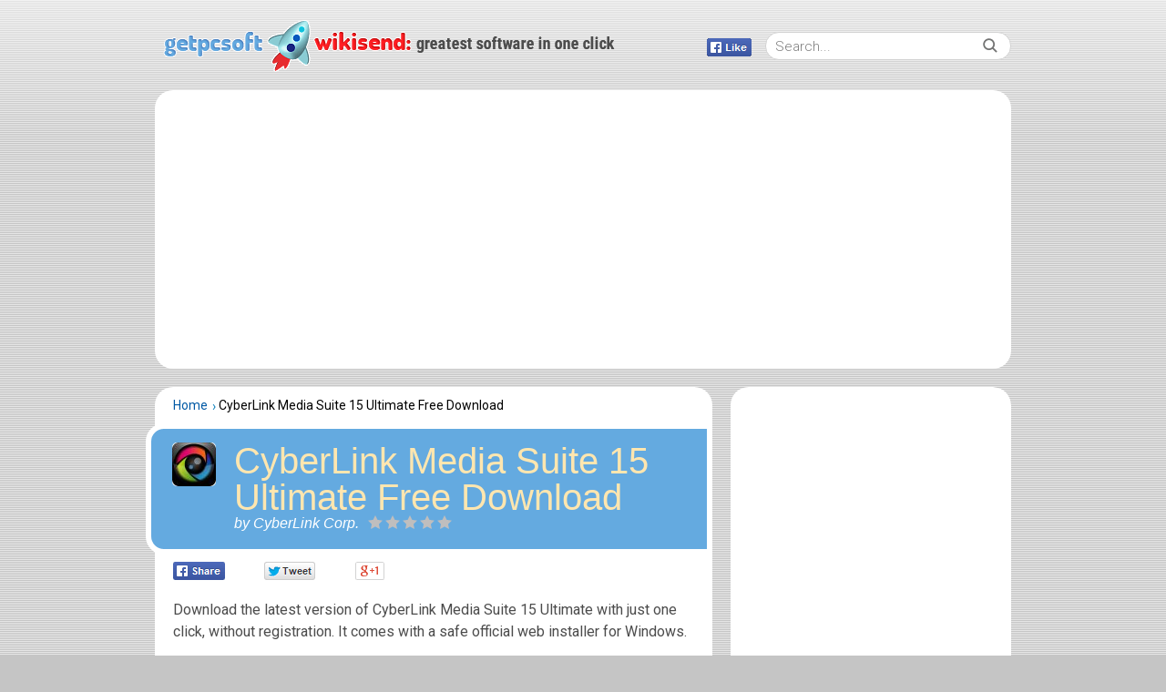

--- FILE ---
content_type: text/html; charset=UTF-8
request_url: https://getpcsoft.wikisend.com/cyberlink-media-suite-15-ultimate-free-download.html
body_size: 9186
content:
<!DOCTYPE html>
<html lang="en">
<head>
	<meta http-equiv="Content-Type" content="text/html; charset=UTF-8" />
	<meta name="viewport" content="width=device-width,height=device-height,user-scalable=1" />
	<title>CyberLink Media Suite 15 Ultimate - download in one click. Virus free.</title>
		
        
        
	    <meta name="description" content="Download the latest version of CyberLink Media Suite 15 Ultimate with just one click, without registration. It comes with a safe official web installer for Windows." />
				<link rel="canonical" href="https://getpcsoft.wikisend.com/cyberlink-media-suite-15-ultimate-free-download.html" />
			<meta property="og:title" content="CyberLink Media Suite 15 Ultimate - download in one click. Virus free."/>
		<meta property="og:image" content="https://getpcsoft.wikisend.com/img_howto/0/608/thumb/CMS15_box-665x.png"/>
	<meta property="og:type" content="article"/>
	<meta property="og:url" content="https://getpcsoft.wikisend.com/cyberlink-media-suite-15-ultimate-free-download.html"/>
	<meta property="og:description" content="Download the latest version of CyberLink Media Suite 15 Ultimate with just one click, without registration. It comes with a safe official web installer for Windows."/>
	    <meta property="fb:admins" content="100010309504195"/>
    <meta property="fb:app_id" content="251481055211798"/>

		<meta name="keywords" content="CyberLink Media Suite 15 Ultimate Free Download, CyberLink Media Suite 15 Ultimate Direct Link Download, CyberLink Media Suite 15 Ultimate Download For Free, CyberLink Media Suite 15 Ultimate Latest Version Download, CyberLink Media Suite 15 Ultimate Offline Installer Download" />
		<link rel="icon" type="image/x-icon" href="https://getpcsoft.wikisend.com/favicon.ico" />
	<link href="https://getpcsoft.wikisend.com/styles/new/main.css?v=8" rel="stylesheet" type="text/css" />
		<link href="https://getpcsoft.wikisend.com/styles/new/article.css?v=8" rel="stylesheet" type="text/css" />
		<link href="https://getpcsoft.wikisend.com/styles/new/jquery.fancybox.css?v=8" rel="stylesheet" type="text/css" />
		
		
	
	<!--[if lte IE 8]><link  href="https://getpcsoft.wikisend.com/styles/new/ie8.css" rel="stylesheet" type="text/css" /><![endif]-->
	
	
	<script src="https://getpcsoft.wikisend.com/js/jquery.min.js" type="text/javascript"></script>
	<script src="https://getpcsoft.wikisend.com/js/mobile.js?v=8" type="text/javascript"></script>
	<script src="https://getpcsoft.wikisend.com/js/categories.js?v=8" type="text/javascript"></script>
			<script type="text/javascript" src="https://getpcsoft.wikisend.com/js/jquery.fancybox.pack.js"></script>        
			<script type="text/javascript" src="https://getpcsoft.wikisend.com/js/comments.js"></script>        
			<script type="text/javascript" src="https://getpcsoft.wikisend.com/js/article.js"></script>        
			<script type="text/javascript" src="https://getpcsoft.wikisend.com/js/masonry.js"></script>        
	    <script type="text/javascript">
        <!--
        var PLATFORM = "";
            -->
	var position_cat_carusel = 0;
	var is_test = false;
    </script>
        <script type="text/javascript">
        $(document).ready(function() {msnry = new Masonry(document.querySelector('.right_container'), {itemSelector: '.masonry_item'});});
    </script>
    

    <link rel="alternate" type="application/rss+xml" title="GetPCSoft Wikisend RSS" href="https://feeds.feedburner.com/getpcsoftwikisend">
</head>

<body>
	<script type="text/javascript">
/* <![CDATA[ */
function open_social_fb_like_button(e, current_url){
    e.target.style.display = 'none';
    var parent = e.target.parentNode;
    if (!parent || parent.getElementsByClassName('prog_soc').length)
        return;
    parent.innerHTML = '';
    var span = document.createElement('span');
    span.className = 'like_link opened';
    parent.appendChild(span);

	var iframe = document.createElement('iframe');
	iframe.src = 'https://www.facebook.com/plugins/like.php?locale=en_US&href=' + encodeURIComponent(current_url) + '&send=false&layout=button&width=86&show_faces=false&action=like&colorscheme=light&font&height=20';
	iframe.style.border = 'none';
	iframe.style.overflow = 'hidden';
	iframe.style.width = '49px';
	iframe.style.height = '20px';
	iframe.setAttribute('allowtransparency', 'true');
	span.appendChild(iframe);
}
/* ]]> */
	</script>
<div class="bg_body"></div>
<div id="bnr_block"><div class="container"></div></div>

<div class="container">
	<div class="header">
		<div class="header_wrapper">
			<a class="logo" href="https://getpcsoft.wikisend.com/"></a>
						<div class="like_wrapper">
				<span class="like_link" title="Like" onMouseMove="open_social_fb_like_button(event, 'https://www.facebook.com/getpcsoft')">
				</span>
			</div>
		</div>
		<div class="main_search" >
	<form id="search_form" action="https://getpcsoft.wikisend.com/search/" method="get" accept-charset="utf-8" class="searchform">
		<input id="search_input" type="text" name="search" size="18" maxlength="256"
			onkeyup=""
			value=""
			placeholder="Search..."
			autocomplete="off"/>
		<input type="submit" class="search_btn" name="go" value="&nbsp;" id="go" />
	</form>
</div>
            </div>
    <!--HEADER END-->
	
		<!--CONTENT-->
		<script>
		contact_us.program_name = 'CyberLink Media Suite 15 Ultimate Free Download';
	contact_us.hide_program = 1;
	
</script>

<div class="adv1">
            <div class="aa-728">
        <script async src="//pagead2.googlesyndication.com/pagead/js/adsbygoogle.js"></script>
    <!-- getpcsoft.wikisend Leaderboard Responsive -->
    <ins class="adsbygoogle"
         style="display:block"
         data-ad-client="ca-pub-5950914822071007"
         data-ad-slot="1980751976"
         data-ad-format="auto"></ins>
    <script>
        (adsbygoogle = window.adsbygoogle || []).push({});
    </script>
    </div>
    </div>


<div class="wrapper">
    <div class="content">

<div class="left_container" itemscope itemtype="https://schema.org/SoftwareApplication">
    <ul class="articles-nav">
            <li><a href="https://getpcsoft.wikisend.com/">Home</a></li>
                <li>CyberLink Media Suite 15 Ultimate Free Download</li>
    </ul>

    <div class="actual-article">
        <div class="article_h1">
                            <img alt="CyberLink Media Suite 15 Ultimate Free Download" class="icon48"
                     src="https://getpcsoft.wikisend.com/img_howto/0/608/CMS15_icon.jpg"/>
                        <div class="main_info">
                <h1>CyberLink Media Suite 15 Ultimate Free Download</h1>
                <div class="wrapper_info">
                                            <div class="article-info">by CyberLink Corp.</div>                    <div class="rate_wrap stars-in-article stars-rating">
                        <div style="width: 0%;" class="rate_gold"></div>
                        <a title="5" href="javascript:void(0)" class="st5 s5 one-star " data-rating="5"></a>
                        <a title="4" href="javascript:void(0)" class="st4 s4 one-star " data-rating="4"></a>
                        <a title="3" href="javascript:void(0)" class="st3 s3 one-star " data-rating="3"></a>
                        <a title="2" href="javascript:void(0)" class="st2 s2 one-star " data-rating="2"></a>
                        <a title="1" href="javascript:void(0)" class="st1 s1 one-star " data-rating="1"></a>
                    </div>
                    <div class="users_count" id="votes_count">
                                            </div>
                </div>
            </div>
        </div>
		<script>
			function open_social_plusone_buttons_v2(a)
			{
				a.target.style.display="none";
				var e=a.target.parentNode;
				if(e&&!e.getElementsByClassName("prog_soc").length)
				{
					a=document.createElement("ul");
					a.className="prog_soc";
					e.appendChild(a);
					if(0==a.childNodes.length)
					{
												var url=location.protocol+"//"+location.host+location.pathname;

						f=document.createElement("li");
						f.innerHTML='<div id="fb_share" class="fb-share-button" data-href="'+url+'" data-layout="button_count"></div>';
						a.appendChild(f);

						var fb_params = { xfbml: true, version: 'v2.5' };
						if(typeof (FB) != 'undefined') {
							FB.init(fb_params);
						} else {
							$.getScript("//connect.facebook.net/en_US/sdk.js", function () {
								FB.init(fb_params);
							});
						}

												e=document.createElement("li");
						e.innerHTML='<a href="https://twitter.com/share" class="twitter-share-button" style="display:none;">Tweet</a>';
						a.appendChild(e);
						!function(d,s,id){var js,fjs=d.getElementsByTagName(s)[0],p=/^http:/.test(d.location)?'http':'https';if(!d.getElementById(id)){js=d.createElement(s);js.id=id;js.src=p+'://platform.twitter.com/widgets.js';fjs.parentNode.insertBefore(js,fjs);}}(document, 'script', 'twitter-wjs');

											}
					a.style.display="block"
				}
			}
		</script>
		<div class="prog_soc_wrapper" id="prog_soc_wrapper">

			<div onmousemove="open_social_plusone_buttons_v2(event)" class="prog_soc_button"></div>
        </div>
		        <div class="article-content clear">
                <p>Download the latest version of CyberLink Media Suite 15 Ultimate with just one click, without registration. It comes with a safe official web installer for Windows.</p>

    <ul class="top_list">
                            <li><a href="#features">Key features</a></li>
                            <li><a href="#specifications">Specifications</a></li>
                                    <li><a href="#systems">Supported OS</a></li>
                            <li><a href="#download">Download</a></li>
                            <li><a href="#see_also">See also</a></li>
        		<li><a href="#comments">Comments</a></li>
    </ul>

    <p class="img_preview top_img">
        <a class="g" title="CyberLink Media Suite 15 Ultimate Free Download" href="https://getpcsoft.wikisend.com/img_howto/0/608/CMS15_box.png" rel="g">
            <img itemprop="image" src="https://getpcsoft.wikisend.com/img_howto/0/608/thumb/CMS15_box-665x.png" alt="" title="CyberLink Media Suite 15 Ultimate Free Download" />
		</a>
        <span>CyberLink Media Suite 15 Ultimate Free Download</span>
    </p>

    <h2 id="screens" class="main_h2">Overview and Screenshots</h2>
    
<p>All new Media Suite 15 Ultimate edition, as its name suggests, has fifteen top-notch CyberLink programs in one installing pack; there is also another option, Ultra edition, with twelve programs in the pack.</p>
<p>So, let's see what can this pack do.</p>
<p class="img_preview"><strong><img src="/img_howto/0/608/CMS15_screen1.jpg" alt="" title=""></strong></p>
<p>First of all, you can use the latest version of PowerDVD to enjoy your home multimedia system to its fullest. Watch movies and TV-shows, cast online media to a TV screen, play DVDs and Blu-Rays. The developers also recommend PowerDVD 17 for its unique capability to enhance audio and video quality, even if it was HD content in the first place. Also, the newest PowerDVD version plays ISO files from PC.</p>
<p>Then, Media Suite 15 Ultimate pack provides you with endless options to express your creativity with PowerDirector 15, PhotoDirector 8, WaveEditor 2, and video and graphic design tools. These programs offer you an easy interface for powerful functionality, so you can easily achieve great results. Create 360-degree videos, capture your screen for footage, blend and seam videos together into your own movie. And go further and present it with neatly designed titles and menus to create something beyond amateur scope.</p>
<p class="img_preview"><strong><img src="/img_howto/0/608/CMS15_screen2.png" alt="" title=""></strong></p>
<p>Finally, organizing your content won't be a problem anymore with disc burning and data managing tools in the pack. Power2Go 10 will offer you all necessary options to burn, rip, and backup all crucial media content to your liking. There are also minor tools to help you create labels, instantly burned discs, and fast and reliable data backups.</p>
<p>And there are even more to Media Suite 15 Ultimate, so check it out for yourself!</p>

    <h2 id="features">Key Features</h2>
    <ul>
                    <li>Photo editing and organazing</li>
                    <li>Blending and joining videos</li>
                    <li>Various backup options</li>
                    <li>Disc burning tools</li>
                    <li>Titles and menus editing</li>
            </ul>

    <h2 id="specifications">Specifications</h2>
    <ul>
                                                <li>Software full name: <span itemprop="name"> CyberLink Media Suite 15 Ultimate</span></li>
                                                            <li itemscope itemprop="author" itemtype="https://schema.org/Organization">Developer: <span itemprop="name"> CyberLink Corp.</span></li>
                                                            <li>License type: Official Trial</li>
                                                            <li>Setup filename: CMS15_Downloader.exe</li>
                                                            <li>Type: Web installer</li>
                    							
			<li>Limits: 30-day working trial</li>
				            <li>Version: <span itemprop="softwareVersion">15.0</span></li>
					
    </ul>


    
    
    <h2 id="systems">Supported Operating Systems</h2>
    <ul>
                    <li>Windows 7</li>
                    <li>Windows 8</li>
                    <li>Windows 8.1</li>
                    <li>Windows 10</li>
            </ul>
    <meta itemprop="operatingSystem" content="Windows 7, Windows 8, Windows 8.1, Windows 10" />

    <h2 id="download">CyberLink Media Suite 15 Ultimate Free Download</h2>
    <p>All downloads were checked for viruses and are completely safe.</p>
    <div class ="rrr" itemprop="offers" itemscope itemtype="https://schema.org/Offer">
        <meta itemprop="price" content="0" />
        <meta itemprop="priceCurrency" content="USD" />
        					<form action="https://getpcsoft.wikisend.com/direct-download/" method="post" target="_blank">
						<input name="id" value="608" type="hidden"/>
						<input name="bit" value="32" type="hidden"/>
												<input value="DOWNLOAD 32 BIT" height="96" type="submit" width="142"/>
					</form>
					
		<div class="wrapper_bottom_ab">
            <div class="bottom_ab aa-320">

                <script async src="//pagead2.googlesyndication.com/pagead/js/adsbygoogle.js"></script>
                <!-- getpcsoft.wikisend Square Responsive -->
                <ins class="adsbygoogle"
                     style="display:block"
                     data-ad-client="ca-pub-5950914822071007"
                     data-ad-slot="6410951571"
                     data-ad-format="auto"></ins>
                <script>
                    (adsbygoogle = window.adsbygoogle || []).push({});
                </script>

        </div>
    </div>    </div>

    <meta itemprop="applicationCategory" content="Multimedia"/>
        <meta itemprop="applicationSubCategory" content="Video Editing"/>
    
    <div class="tags" itemscope itemtype="https://data-vocabulary.org/Breadcrumb">
        <h2 id="Tags">Tags</h2>
                        <a href="https://getpcsoft.wikisend.com/Multimedia/" itemprop="url"><span itemprop="title">Multimedia</span></a>
                            <div itemprop="child" itemscope itemtype="https://data-vocabulary.org/Breadcrumb"
                     style="display: inline-block;">
                    <a itemprop="url" href="https://getpcsoft.wikisend.com/Video-Editing/">
                        <span itemprop="title">Video Editing</span>
                    </a>
                </div>
                            <a href="https://getpcsoft.wikisend.com/Photo-Editing/"><span>Photo Editing</span></a>
                            <a href="https://getpcsoft.wikisend.com/Burning/"><span>Burning</span></a>
                            <a href="https://getpcsoft.wikisend.com/Data-Management/"><span>Data Management</span></a>
                </div>
	
	    <h2 id="see_also">See also</h2>
    <ul class="see_also">
                    <li><a href="https://getpcsoft.wikisend.com/cyberlink-powerdvd-16-free-download.html">Cyberlink PowerDVD 16 Free Download</a></li>
                    <li><a href="https://getpcsoft.wikisend.com/cyberlink-director-suite-free-download.html">CyberLink Director Suite Free Download</a></li>
                    <li><a href="https://getpcsoft.wikisend.com/cyberlink-power2go-free-download.html">CyberLink Power2Go Free Download</a></li>
            </ul>
	            
                                </div>
    </div>

	<link rel="stylesheet" href="/comments-module/css/comments.css?v=4" />
<div class="col1 comments  no-fb-com" id="comment_conteiner">
    <div class="wrap_comments" id="comments">
        
        <h2>Comments on CyberLink Media Suite 15 Ultimate Free Download</h2>
                        <div class="rate_thx">
            <span>Thank you for rating the program!</span><br>Please add a comment explaining the reasoning behind your vote.        </div>
                
                
                <div class="wrap_form">
            <div>
                <div class="comments_error pink"></div>
                <form method="post" id="comment_form">
                    <input type="hidden" name="parent" value="0" id="comment_parent">
                    <input type="hidden" name="reply" value="0" id="comment_reply">
                    <div class="top_wrap first">
                        <input type="text" name="name" placeholder="Name" value="">
                    </div>
                    <div class="top_wrap second">
                        <input type="text" name="email" placeholder="E-mail (will not be published)" value="">
                    </div>
                                        <textarea name="content" placeholder="Add a comment..."></textarea>

                    <div class="comments-replies-notice">
                        <input type="checkbox" id="replies_notice" name="replies_notice" value="1" class="custom-checkbox" checked>
                        <label for="replies_notice" class="custom-checkbox">
                            Notify me of replies from other users.                        </label>
                    </div>
                    <div class="submit-block">
                        <div id="googlerecaptcha" class="g-recaptcha-comments"></div>
                        <div class="c-voting">
                                                            <div class="object-voting">
                                    <div class="rating_title">
                                        Your vote:
                                    </div>
                                    <div class="stars stars-rating">
                                        <span title="5" data-rating="5" class="st5 one-star ">★</span>
                                        <span title="4" data-rating="4" class="st4 one-star ">★</span>
                                        <span title="3" data-rating="3" class="st3 one-star ">★</span>
                                        <span title="2" data-rating="2" class="st2 one-star ">★</span>
                                        <span title="1" data-rating="1" class="st1 one-star ">★</span>
                                    </div>
                                </div>
                                                        <input type="submit" value="Comment" class="c-input-submit"/>
                        </div>
                    </div>
                    <div class="comment_form_loading"></div>
                </form>
            </div>
            
                
                
        </div>

        <div class="wrap_fb_and_link">
                            <div class="fb_wrap" style="display:none;">
                    <img src="/comments-module/images/spinner.gif" class="fb-loading" style="display:none;" alt="">
                    <div class="fb-comments" data-href="http://getpcsoft.wikisend.com/cyberlink-media-suite-15-ultimate-free-download.html" data-width="100%" data-numposts="50" data-order-by="reverse_time"></div>
                </div>
                        <div class="link_fb">
                <div>You can also add comment via<span class="fb_link">Facebook</span></div>
            </div>
        </div>

                <div id="comments_container">
            







        </div>        
    </div>
        </div>

<script src="/comments-module/js/plugins.js?v=4"></script>
<script src="/comments-module/js/comments.js?v=4"></script>
<script type="text/javascript">
    (function($) {
        $(function() {
            comments_actions.init({
                object_id: 608,
                object_url: 'http://getpcsoft.wikisend.com/cyberlink-media-suite-15-ultimate-free-download.html',
                object_title: "CyberLink Media Suite 15 Ultimate Free Download",
                object_type: 'program',
                object_title_encoded: 'CyberLink+Media+Suite+15+Ultimate+Free+Download',
                lang_id: 1,
                user_id: 0,
                vote_url: '/ajax/comments/comment_vote.php',
                add_comment_url: '/ajax/comments/comment_add.php',
                translate_comment_url: '/ajax/comments/comment_translate.php',
                subscribe_to_comments_url: '/ajax/comments/subscribe_to_comments.php',
                fb_comm_url: '/ajax/comments/comment_fb_event.php',
                reply_text: "Reply",
                cancel_text: "Cancel",
                no_fields_text: "Required fields are empty",
                invalid_email: "Invalid e-mail format",
                fb_app_id: '251481055211798',
                object_rating: {
                    enabled: true,
                    url: '/ajax/comments/comment_vote_object_add.php'
                },
                form_subscribed_message: "You have successfully subscribed!",
                form_subscription_error_message: "Error. Invalid email address.",
                domain: 'comments.ekovalenko.vd',
                recaptcha: {
                    enabled: false,
                    sitekey: '6LcbLQsTAAAAAL2-zDuXz3miup1nNDbQfE97pSjf',
                    lang: 'en'
                },
                show_fb_comments: false            });
        });
    })(jQuery);
</script>

</div>
<div class="right_container">
	<div class="relative">
		    <div class="software_block fdm_block masonry_item ch_width">
        <div style="margin:14px auto 10px; width: 300px;" class="right_advertisement aa-300">

                <script async src="//pagead2.googlesyndication.com/pagead/js/adsbygoogle.js"></script>
                <!-- getpcsoft.wikisend Sidebar Responsive -->
                <ins class="adsbygoogle"
                     style="display:block"
                     data-ad-client="ca-pub-5950914822071007"
                     data-ad-slot="3457485172"
                     data-ad-format="auto"></ins>
                <script>
                    (adsbygoogle = window.adsbygoogle || []).push({});
                </script>

        </div>
    </div>

    <div class="software_block fdm_block masonry_item">
        <div class="h3">Similar downloads</div>
                    <div class="software_item clear">
                <img class="icon48" src="https://getpcsoft.wikisend.com/img_howto/0/209/5313346.png" alt="CyberLink Media Suite" />
                <div>
                    <a href="https://getpcsoft.wikisend.com/cyberlink-media-suite-free-download.html" title="CyberLink Media Suite">CyberLink Media Suite</a>
                </div>
            </div>
                    <div class="software_item clear">
                <img class="icon48" src="https://getpcsoft.wikisend.com/img_howto/0/398/Cyberlink-Director-Suite-icon-logo-video-editor-software.png" alt="CyberLink Director Suite" />
                <div>
                    <a href="https://getpcsoft.wikisend.com/cyberlink-director-suite-free-download.html" title="CyberLink Director Suite">CyberLink Director Suite</a>
                </div>
            </div>
                    <div class="software_item clear">
                <img class="icon48" src="https://getpcsoft.wikisend.com/img_howto/0/258/5647774.png" alt="CyberLink Power2Go" />
                <div>
                    <a href="https://getpcsoft.wikisend.com/cyberlink-power2go-free-download.html" title="CyberLink Power2Go">CyberLink Power2Go</a>
                </div>
            </div>
                    <div class="software_item clear">
                <img class="icon48" src="https://getpcsoft.wikisend.com/img_howto/0/145/5535602.png" alt="CyberLink PowerDirector 2015" />
                <div>
                    <a href="https://getpcsoft.wikisend.com/cyberlink-powerdirector-2015-free-download.html" title="CyberLink PowerDirector 2015">CyberLink PowerDirector 2015</a>
                </div>
            </div>
                    <div class="software_item clear">
                <img class="icon48" src="https://getpcsoft.wikisend.com/img_howto/0/995/48.png" alt="CyberLink PowerDVD 20" />
                <div>
                    <a href="https://getpcsoft.wikisend.com/cyberlink-powerdvd-20-free-download-1.html" title="CyberLink PowerDVD 20">CyberLink PowerDVD 20</a>
                </div>
            </div>
                    <div class="software_item clear">
                <img class="icon48" src="https://getpcsoft.wikisend.com/img_howto/0/855/icon.jpg" alt="Cyberlink PowerDVD 19" />
                <div>
                    <a href="https://getpcsoft.wikisend.com/cyberlink-powerdvd-19-free-download.html" title="Cyberlink PowerDVD 19">Cyberlink PowerDVD 19</a>
                </div>
            </div>
            </div>
<div class="software_block fdm_block masonry_item">
    <div class="h3">Latest downloads</div>
        <div class="software_item clear">
        <img class="icon48" src="https://getpcsoft.wikisend.com/img_howto/1/1063/icon.jpg" alt="AVG Internet Security 2022" />
        <div>
            <a href="https://getpcsoft.wikisend.com/avg-internet-security-2022-free-download.html" title="AVG Internet Security 2022">AVG Internet Security 2022</a>
        </div>
    </div>
        <div class="software_item clear">
        <img class="icon48" src="https://getpcsoft.wikisend.com/img_howto/1/1062/icon.png" alt="The Bat 10" />
        <div>
            <a href="https://getpcsoft.wikisend.com/the-bat-10-free-download.html" title="The Bat 10">The Bat 10</a>
        </div>
    </div>
        <div class="software_item clear">
        <img class="icon48" src="https://getpcsoft.wikisend.com/img_howto/1/1059/48-icon.png" alt="Avira Internet Security 2022" />
        <div>
            <a href="https://getpcsoft.wikisend.com/avira-internet-security-2022-free-download.html" title="Avira Internet Security 2022">Avira Internet Security 2022</a>
        </div>
    </div>
        <div class="software_item clear">
        <img class="icon48" src="https://getpcsoft.wikisend.com/img_howto/1/1060/Mirillis-Action48.jpg" alt="Mirillis Action 4" />
        <div>
            <a href="https://getpcsoft.wikisend.com/mirillis-action-4-free-download-1.html" title="Mirillis Action 4">Mirillis Action 4</a>
        </div>
    </div>
        <div class="software_item clear">
        <img class="icon48" src="https://getpcsoft.wikisend.com/img_howto/1/1061/icon48.jpg" alt="WinRAR 6" />
        <div>
            <a href="https://getpcsoft.wikisend.com/winrar-6-free-download.html" title="WinRAR 6">WinRAR 6</a>
        </div>
    </div>
        <div class="software_item clear">
        <img class="icon48" src="https://getpcsoft.wikisend.com/img_howto/1/1058/48icon.png" alt="Corel Painter 2022" />
        <div>
            <a href="https://getpcsoft.wikisend.com/corel-painter-2022-free-download.html" title="Corel Painter 2022">Corel Painter 2022</a>
        </div>
    </div>
    </div>
    <div class="software_block fdm_block masonry_item">
        <div class="h3">Related tips</div>
                    <div class="software_item clear">
                <div>
                    <a href="https://getpcsoft.wikisend.com/tips/Windows_10_Ultimate_2.html"
                       title="windows 10 ultimate/2">Windows 10 ultimate/2</a>
                </div>
            </div>
                    <div class="software_item clear">
                <div>
                    <a href="https://getpcsoft.wikisend.com/tips/Download_Windows_Ten_Education_Edition.html"
                       title="download windows ten education edition">Download windows ten education edition</a>
                </div>
            </div>
                    <div class="software_item clear">
                <div>
                    <a href="https://getpcsoft.wikisend.com/tips/Hitfilm_3_Express_Windows_7_64_Bit.html"
                       title="hitfilm 3 express windows 7 64 bit">Hitfilm 3 express windows 7 64 bit</a>
                </div>
            </div>
                    <div class="software_item clear">
                <div>
                    <a href="https://getpcsoft.wikisend.com/tips/Hiren_Bootable_Cd_16.2_Iso_Free.html"
                       title="hiren bootable cd 16.2 iso free">Hiren bootable cd 16.2 iso free</a>
                </div>
            </div>
                    <div class="software_item clear">
                <div>
                    <a href="https://getpcsoft.wikisend.com/tips/Cyberlink_Media_Suite_15_Ultimate.html"
                       title="cyberlink media suite 15 ultimate">Cyberlink media suite 15 ultimate</a>
                </div>
            </div>
                    <div class="software_item clear">
                <div>
                    <a href="https://getpcsoft.wikisend.com/tips/Final_Cut_Pro_Download_Win_10.html"
                       title="final cut pro download win 10">Final cut pro download win 10</a>
                </div>
            </div>
            </div>
	</div>
</div>

</div></div>

	<!--FOOTER-->
    <script type="text/javascript">var jsparams = "4058,4061,7241,7250";</script><script type="text/javascript" src="https://getpcsoft.wikisend.com/js/footer.js?v=5"></script> 
	<script type="text/javascript">
		jQuery(document).ready(function() {
			achecker.init({
				enabled: true,
                				from: 'pcsoft',
				is_mobile: false,
				show_rest: false,
				on_end: {
					timeout: 800,
					func: function () {
						if (typeof msnry != 'undefined') {
							msnry.layout();
						}
					}
				}
			});
		});
	</script>
	<div class="footer" id="footer">
        <script type="application/ld+json">
            {
            "@context": "https://schema.org",
            "@type": "WebSite",
            "url" : "https://getpcsoft.wikisend.com/",
              "potentialAction": {
              "@type": "SearchAction",
              "target": "https://getpcsoft.wikisend.com/search/{search_term_string}",
              "query-input": "required name=search_term_string"
              }
            }
        </script>
    	<p>Follow us:</p>
        <div class="footer_links">
			<a href="https://www.facebook.com/getpcsoft" target="_blank" class="fb" rel="nofollow">Facebook</a>
            <a href="https://twitter.com/getpcsoft" target="_blank" class="tw" rel="nofollow">Twitter</a>
        </div>
        <div class="copy">
            <div class="footer_links2">
                <a href="https://getpcsoft.wikisend.com/dmca.php">DMCA</a>
                <span>&#8226;</span>
                <a href="http://wikisend.com/privacy/">Privacy</a>
                <span>&#8226;</span>
                <a href="http://wikisend.com/cookie_policy/">Cookie policy</a>
                <span>&#8226;</span>
                <a href="#" onclick="contact_us.show();return false;">Contact us</a>
            </div>
		    &copy; 2026 <a href="http://wikisend.com/">wikisend.com</a>. All&nbsp;rights&nbsp;reserved. Patent&nbsp;Pending.
		</div>
    </div>
    
</div>
<script type="text/javascript">
    (function(i,s,o,g,r,a,m){i['GoogleAnalyticsObject']=r;i[r]=i[r]||function(){
        (i[r].q=i[r].q||[]).push(arguments)},i[r].l=1*new Date();a=s.createElement(o),
        m=s.getElementsByTagName(o)[0];a.async=1;a.src=g;m.parentNode.insertBefore(a,m)
    })(window,document,'script','//www.google-analytics.com/analytics.js','ga');

    ga('create', 'UA-66947173-1', 'auto');
    ga('send', 'pageview');

</script>

</body>
</html>


--- FILE ---
content_type: text/html; charset=utf-8
request_url: https://www.google.com/recaptcha/api2/aframe
body_size: 261
content:
<!DOCTYPE HTML><html><head><meta http-equiv="content-type" content="text/html; charset=UTF-8"></head><body><script nonce="WZHAQWh07aLa3KSJR3Nsjw">/** Anti-fraud and anti-abuse applications only. See google.com/recaptcha */ try{var clients={'sodar':'https://pagead2.googlesyndication.com/pagead/sodar?'};window.addEventListener("message",function(a){try{if(a.source===window.parent){var b=JSON.parse(a.data);var c=clients[b['id']];if(c){var d=document.createElement('img');d.src=c+b['params']+'&rc='+(localStorage.getItem("rc::a")?sessionStorage.getItem("rc::b"):"");window.document.body.appendChild(d);sessionStorage.setItem("rc::e",parseInt(sessionStorage.getItem("rc::e")||0)+1);localStorage.setItem("rc::h",'1768758273528');}}}catch(b){}});window.parent.postMessage("_grecaptcha_ready", "*");}catch(b){}</script></body></html>

--- FILE ---
content_type: text/css; charset=utf-8
request_url: https://getpcsoft.wikisend.com/styles/new/article.css?v=8
body_size: 6759
content:
/*.left_container h1 {
    color: #000;
    background-color: #D6D6D6;
}*/
.main_info {overflow: hidden;}

.main_info h1 {
	margin-left: 0;
}

.rate_wrap {
	width: 92px;
	height: 15px;
	background: url('data:image/svg+xml;charset=utf-8,%3Csvg%20xmlns%3D%22http%3A%2F%2Fwww.w3.org%2F2000%2Fsvg%22%20viewBox%3D%220%200%2092%2015%22%3E%3Ctitle%3Estars%3C%2Ftitle%3E%3Cpolygon%20points%3D%224.05%209.6%200%205.7%205.57%204.9%208%200%2010.43%204.9%2016%205.7%2011.95%209.6%2012.96%2015%208%2012.4%203.04%2015%204.05%209.6%22%20style%3D%22fill%3A%23bfbebe%22%2F%3E%3Cpolygon%20points%3D%2223.05%209.6%2019%205.7%2024.57%204.9%2027%200%2029.43%204.9%2035%205.7%2030.95%209.6%2031.96%2015%2027%2012.4%2022.04%2015%2023.05%209.6%22%20style%3D%22fill%3A%23bfbebe%22%2F%3E%3Cpolygon%20points%3D%2242.05%209.6%2038%205.7%2043.57%204.9%2046%200%2048.43%204.9%2054%205.7%2049.95%209.6%2050.96%2015%2046%2012.4%2041.04%2015%2042.05%209.6%22%20style%3D%22fill%3A%23bfbebe%22%2F%3E%3Cpolygon%20points%3D%2261.05%209.6%2057%205.7%2062.57%204.9%2065%200%2067.43%204.9%2073%205.7%2068.95%209.6%2069.96%2015%2065%2012.4%2060.04%2015%2061.05%209.6%22%20style%3D%22fill%3A%23bfbebe%22%2F%3E%3Cpolygon%20points%3D%2280.05%209.6%2076%205.7%2081.57%204.9%2084%200%2086.43%204.9%2092%205.7%2087.95%209.6%2088.96%2015%2084%2012.4%2079.04%2015%2080.05%209.6%22%20style%3D%22fill%3A%23bfbebe%22%2F%3E%3C%2Fsvg%3E') no-repeat;
	position: relative;
	float: left;
	margin-bottom: 7px;
	margin-right: 5px;
}

.rate_wrap .one-star {
	cursor: pointer;
	display: block;
	height: 15px;
	width: 18px;
	position: absolute;
	left: 0;
	top: 0;
}

.rate_wrap .one-star:hover {
	background: url('data:image/svg+xml;charset=utf-8,%3Csvg%20xmlns%3D%22http%3A%2F%2Fwww.w3.org%2F2000%2Fsvg%22%20viewBox%3D%220%200%2092%2015%22%3E%3Ctitle%3Estars%3C%2Ftitle%3E%3Cpolygon%20points%3D%224.52%209.44%200.95%206.01%205.86%205.3%208%200.99%2010.14%205.3%2015.04%206.01%2011.48%209.44%2012.37%2014.19%208%2011.9%203.63%2014.19%204.52%209.44%22%20style%3D%22fill%3A%23fff%22%2F%3E%3Cpath%20d%3D%22M13%2C15%2C8%2C12.4%2C3%2C15l1-5.41L0%2C5.7l5.57-.8L8%2C0l2.43%2C4.9L16%2C5.7%2C12%2C9.59ZM8%2C11.4l3.77%2C2L11%2C9.29l3.09-3L9.85%2C5.7%2C8%2C2%2C6.15%2C5.7l-4.24.61L5%2C9.29l-.77%2C4.09Z%22%20style%3D%22fill%3A%230e80bb%22%2F%3E%3Cpolygon%20points%3D%2223.52%209.44%2019.95%206.01%2024.86%205.3%2027%200.99%2029.14%205.3%2034.05%206.01%2030.48%209.44%2031.37%2014.19%2027%2011.9%2022.63%2014.19%2023.52%209.44%22%20style%3D%22fill%3A%23fff%22%2F%3E%3Cpath%20d%3D%22M32%2C15l-5-2.6L22%2C15l1-5.41L19%2C5.7l5.57-.8L27%2C0l2.43%2C4.9L35%2C5.7%2C31%2C9.59Zm-5-3.6%2C3.77%2C2L30%2C9.29l3.09-3L28.85%2C5.7%2C27%2C2%2C25.15%2C5.7l-4.24.61%2C3.09%2C3-.77%2C4.09Z%22%20style%3D%22fill%3A%230e80bb%22%2F%3E%3Cpolygon%20points%3D%2242.52%209.44%2038.95%206.01%2043.86%205.3%2046%200.99%2048.14%205.3%2053.05%206.01%2049.48%209.44%2050.37%2014.19%2046%2011.9%2041.63%2014.19%2042.52%209.44%22%20style%3D%22fill%3A%23fff%22%2F%3E%3Cpath%20d%3D%22M51%2C15l-5-2.6L41%2C15l1-5.41L38%2C5.7l5.57-.8L46%2C0l2.43%2C4.9L54%2C5.7%2C50%2C9.59Zm-5-3.6%2C3.77%2C2L49%2C9.29l3.09-3L47.85%2C5.7%2C46%2C2%2C44.15%2C5.7l-4.24.61%2C3.09%2C3-.77%2C4.09Z%22%20style%3D%22fill%3A%230e80bb%22%2F%3E%3Cpolygon%20points%3D%2261.52%209.44%2057.95%206.01%2062.86%205.3%2065%200.99%2067.14%205.3%2072.05%206.01%2068.48%209.44%2069.37%2014.19%2065%2011.9%2060.63%2014.19%2061.52%209.44%22%20style%3D%22fill%3A%23fff%22%2F%3E%3Cpath%20d%3D%22M70%2C15l-5-2.6L60%2C15l1-5.41L57%2C5.7l5.57-.8L65%2C0l2.43%2C4.9L73%2C5.7%2C69%2C9.59Zm-5-3.6%2C3.77%2C2L68%2C9.29l3.09-3L66.85%2C5.7%2C65%2C2%2C63.15%2C5.7l-4.24.61%2C3.09%2C3-.77%2C4.09Z%22%20style%3D%22fill%3A%230e80bb%22%2F%3E%3Cpolygon%20points%3D%2280.52%209.44%2076.95%206.01%2081.86%205.3%2084%200.99%2086.14%205.3%2091.05%206.01%2087.48%209.44%2088.37%2014.19%2084%2011.9%2079.63%2014.19%2080.52%209.44%22%20style%3D%22fill%3A%23fff%22%2F%3E%3Cpath%20d%3D%22M89%2C15l-5-2.6L79%2C15l1-5.41L76%2C5.7l5.57-.8L84%2C0l2.43%2C4.9L92%2C5.7%2C88%2C9.59Zm-5-3.6%2C3.77%2C2L87%2C9.29l3.09-3L85.85%2C5.7%2C84%2C2%2C82.15%2C5.7l-4.24.61%2C3.09%2C3-.77%2C4.09Z%22%20style%3D%22fill%3A%230e80bb%22%2F%3E%3C%2Fsvg%3E') no-repeat;
	background-size: cover;
}

.rate_wrap .s1 {width: 18px;}

.rate_wrap .s2 {width: 37px;}

.rate_wrap .s3 {width: 55px;}

.rate_wrap .s4 {width: 73px;}

.rate_wrap .s5 {width: 91px;}

.rate_wrap .rate_gold {
	position: absolute;
	width: 92px;
	height: 15px;
	background: url('data:image/svg+xml;charset=utf-8,%3Csvg%20xmlns%3D%22http%3A%2F%2Fwww.w3.org%2F2000%2Fsvg%22%20width%3D%2292%22%20height%3D%2215%22%20viewBox%3D%220%200%2092%2015%22%3E%3Ctitle%3E1%3C%2Ftitle%3E%3Cpolygon%20points%3D%224.05%209.6%200%205.7%205.57%204.9%208%200%2010.43%204.9%2016%205.7%2011.95%209.6%2012.96%2015%208%2012.4%203.04%2015%204.05%209.6%22%20style%3D%22fill%3A%23fed44e%22%2F%3E%3Cpolygon%20points%3D%2223.05%209.6%2019%205.7%2024.57%204.9%2027%200%2029.43%204.9%2035%205.7%2030.95%209.6%2031.96%2015%2027%2012.4%2022.04%2015%2023.05%209.6%22%20style%3D%22fill%3A%23fed44e%22%2F%3E%3Cpolygon%20points%3D%2242.05%209.6%2038%205.7%2043.57%204.9%2046%200%2048.43%204.9%2054%205.7%2049.95%209.6%2050.96%2015%2046%2012.4%2041.04%2015%2042.05%209.6%22%20style%3D%22fill%3A%23fed44e%22%2F%3E%3Cpolygon%20points%3D%2261.05%209.6%2057%205.7%2062.57%204.9%2065%200%2067.43%204.9%2073%205.7%2068.95%209.6%2069.96%2015%2065%2012.4%2060.04%2015%2061.05%209.6%22%20style%3D%22fill%3A%23fed44e%22%2F%3E%3Cpolygon%20points%3D%2280.05%209.6%2076%205.7%2081.57%204.9%2084%200%2086.43%204.9%2092%205.7%2087.95%209.6%2088.96%2015%2084%2012.4%2079.04%2015%2080.05%209.6%22%20style%3D%22fill%3A%23fed44e%22%2F%3E%3C%2Fsvg%3E') no-repeat;
	background-size: cover;
}

.rate_wrap:hover .rate_gold {display: none;}

.article-info {
	font:100 16px/1 'Roboto Condensed', sans-serif;
	font-style:oblique;
	color:#fff;
	margin-left:68px;
}

.wrapper_info .article-info {
	font: 100 16px/17px 'Roboto Condensed', sans-serif;
	font-style: oblique;
	color: #fff;
	float: left;
	margin-right: 10px;
	margin-left: 0;
	margin-bottom: 5px;
}

.users_count {
	font: 100 13px/19px 'Roboto Condensed', sans-serif;
	color: #fff;
	float: left;
}

.article-date {
	margin:0 15px;
}
.article-info .coms {
	padding-left:19px;
	background:url(../../img/new/content.png?1) no-repeat -77px -51px;
}
.article-content {
	line-height:24px;
	color:#4c4c4c;
    margin-top: 5px;
}
.article-content p {
	margin-bottom:25px;
	clear:both;
}
p.img_preview {
	margin-bottom:10px;
}
.img_preview img {
	max-width:572px;
}
.expanded .img_preview img {
	max-width:540px !important;
}
.img_preview span {
	color:#999;
	font:13px Arial, sans-serif;
	display:block;
	padding:5px 0 0;
}
.article-content h2, .article-content h3, .article-content ul.ref-items, .warning, .notes, div.exp-title, h3.h3_comments {
    margin: 0 20px;
}
.article-content h2, h3.h3_comments {
	font-size:22px;
	line-height:24px;
	clear:both;
	font-family: "Roboto", sans-serif;
	font-weight: 500;
        margin-bottom: 10px;
}
h2.main_h2 { margin-bottom:10px;}
.article-content h3 {
	margin-bottom:2px;
	clear:both;
	font-size:18px;
	line-height:24px;
	font-weight:500;
	font-family: "Roboto", sans-serif;
}
.download_btn {
    position: relative;
    display: inline-block;
    color: #fff;
    margin-left: 20px;
    margin-top: 40px;
    margin-right: -8px;
    padding: 11px 42px 9px 14px;
    background: url(../../img/content.png?1) no-repeat right -58px top -757px #52a918;
}
.download_btn:hover {background-color: #53a005; color: #fff;}
.ref-items li{
	list-style:none;
	clear:both;
	width:100%;
	margin:0 0 20px;
}
.ref-items li img{
	float:left;
	width:48px;
	height:48px;
	margin-right:24px;
}
.program {
	font-size:18px;
	display:block;
	float:left;
	width:270px;
}
.developers {
	font-size:13px;
	font-weight:100;
	color:#7d7d7d;
	display:block;
}
.license {
	margin: 0 10px;
	text-align:center;
	display:block;
	float:left;
	width:70px;
}
.is_free {
	color:#52a918;
	text-transform:uppercase;
}
.download {
	display:block;
	float: right;
	width:90px;
	text-transform:uppercase;
	color:#52a918;
	padding-right:30px;
	background:url(../../img/new/content.png?1) no-repeat 97px -237px;
}
.download:hover {
	background-position:97px -687px;
}
.warning, .notes {
	position:relative;
	background-color:#e7e7e7;
	left:-30px;
	padding:8px 25px 8px 82px;
	width:526px;
	margin-bottom:20px;
	clear:both;
}
/*.warning:before, .notes:before  {
	display:inline-block;
	content:'Warning: ';
	font-weight:900;
	margin-right:5px;
}
.notes:before  {
	content:'Note: ';
}*/
.warning .note_icon, .notes .note_icon {
    display: block;
    position: absolute;
    width: 23px;
    height: 55px;
    background: url(../../img/new/content.png?1) no-repeat 0 -160px;
    top: -2px;
    left: 36px;
}

.notes .note_icon {
    width: 34px;
    height: 27px;
    background: url(../../img/new/content.png?1) no-repeat 0 -641px;
    top: 0;
    left: 33px;
}
div.assets {
	margin-bottom:20px;
}
.assets_link {
	padding:0 0 20px 20px;
}
.assets_link a {
    color: #52a918;
    font-size: 18px;
    padding-left: 35px;
    padding-right: 20px;
    background: url(../../img/new/content.png?1) no-repeat 0 -237px;
    display: inline-block;
    margin-top: 7px;
    line-height: 24px;
    text-overflow: ellipsis;
    white-space: nowrap;
    overflow: hidden;
    width: 100%;
    -webkit-box-sizing: border-box;
    -moz-box-sizing: border-box;
    box-sizing: border-box;
 }

.assets_link a:hover {
	color:#bc260d;	
	background-position:0 -687px;
}
.warning .assets_link {
	padding-bottom:10px;
}
div.pros, div.cons {
	width: 44%;
	float:left;
	margin:0 0 20px 0;
}
div.pros {
	margin-right:33px;
}
div.pros li, div.cons li{
	list-style:none;
	display:block;
	padding-left:14px;
	position:relative;
}
div.pros li {
	color:#336600;
}
div.cons li {
	color:#990000;
}
div.pros li:before, div.cons li:before {
	display:block;
	position:absolute;
	left:0;
}
div.pros li:before {
	content:'+';
}
div.cons li:before{
	content:'-';
}
div.exp-title {
	position:relative;
	background-color:#1490d0;
	color:#fff;
	left:-30px;
	padding:0 25px 0 65px;
	height:60px;
	width:543px;
	margin-bottom:20px;
	font:900 18px/60px 'Roboto Condensed', sans-serif;
	cursor:pointer;
}
div.exp-title span:after {
	display:block;
	content:'';
	position:absolute;
	width:24px;
	height:24px;
	background:url(../../img/new/content.png?1) no-repeat -67px -199px;
	top:18px;
	left:30px;
}
/*.exp-title.open {
	margin-bottom:0;
}*/
div.exp-title.open:after {
	background-position:-67px -160px;
}
div.expanded {
	display:none;
	background-color:#f0efef;
	border-bottom:1px solid #d7d6d6;
	width:548px;
	position:relative;
	left:-20px;
	top:-20px;
	padding:20px 20px 37px 55px;
	margin-bottom:25px;
}
div.expanded .close {
	display:block;
	position:absolute;
	content:'';
	bottom:0;
	left:0;
	right:0;
	width:100%;
	height:43px;
	background:url(../../img/new/content.png?1) no-repeat 20px -276px;
	cursor:pointer;
}
.article-content iframe.yt {display:block; width:100%; height:400px; border:1px solid #999;}
.article-content ol {
	list-style-type:lower-alpha;
	list-style-position:inside;
	margin-bottom:20px;
	font-weight:900;
}
.article-content  ol li span {
	font-weight:400;
}
.article-content ul {
	list-style-position: inside;
    list-style-type: disc;
	margin-bottom:20px;
    padding: 0 20px;
}
.article-content ul.ref-items {padding: 0;}
.tags {
	padding:16px 23px 15px 20px;
	box-sizing:border-box;
	overflow:hidden;
	height:auto
}
.tags h3 {
	color:#13324b;
}
.tags li {
	list-style-type:none;
	display:inline;
}
.tags a {
	display:inline-block;
	background-color:#13324b;
	color:#fff;
	line-height:31px;
	height:31px;
	vertical-align:middle;
	margin:0 5px 5px 0;
	padding:0 5px;
}
.tags a:hover {
	background-color:#bc260d;
}

.tag16 {font-size:16px;}
.tag18 {font-size:18px;}
.tag20 {font-size:20px;}
.tag22 {font-size:22px;}



/* comments */

h3.h3_comments {
    clear: both;
	color: #4c4c4c;
	margin-top:30px;
	padding-bottom:11px;
}
.comments {
	border-top:1px solid #c5c5c5;
	padding: 15px 0 0;
}
.comments .icon40 {
/*	border-radius:5px;
	-moz-border-radius:5px;
	-o-border-radius:5px;
	-webkit-border-radius:5px;
*/
}
.reply {
	margin-top:10px;
}
.form_items {
    margin-left: 50px;
    margin-bottom: 10px;
}
.reply .form_items{
	width: auto;
}
.comments_form textarea {
    max-height: 250px;
    display: block;
    padding:5px 10px;
    resize: none;
    width: 100%;
    height: 64px;
    -webkit-box-sizing: border-box;
    -moz-box-sizing: border-box;
    box-sizing: border-box;
	border-color:#c5c5c5;
	color:#c5c5c5;
	font:100 oblique 16px/20px 'Roboto Condensed', sans-serif;
}
.form_more {
	margin-top:6px;
}
.form_more .prog_rate {
	width: auto;
	float:left;
}
.form_name p,
.form_more .prog_rate p {
	color:#acacac;
	font:900 14px/18px 'Roboto Condensed', sans-serif;
}
.form_more .prog_rate p {
	margin-bottom:3px;
}
.reply .form_name {
	margin:0;
}
.form_name input {
	line-height:21px;
	height:23px;
    width: 100%;
    -webkit-box-sizing: border-box;
    -moz-box-sizing: border-box;
    box-sizing: border-box;
	padding:0 10px;
	margin-right:10px;
    margin-bottom: 10px;
	font-size:12px;
	border-radius:5px;
	-moz-border-radius:5px;
	-o-border-radius:5px;
	-webkit-border-radius:5px;	
}
.comments_form .btn {
    color: transparent;
    float: right;
    width: 43px;
    height: 23px;
    margin: 0;
    background: #0d80bc url(../../img/new/content.png?1) no-repeat 17px -437px;
    border-radius: 5px;
    -moz-border-radius: 5px;
    -o-border-radius: 5px;
    -webkit-border-radius: 5px;
    border: none;
}
/*.comments_form textarea::-webkit-input-placeholder {color: #ababab;}
.comments_form textarea:-moz-placeholder {color: #ababab;}
.comments_form textarea:-ms-input-placeholder { color: #ababab;}*/

.comments-content {
	clear:both;
	margin-bottom: 50px;
}
.comments-content li {
	list-style:none;
	margin-bottom:15px;
}
.sub-comment {
	margin-left:50px;
}
.sub-comment .icon40 {
	width:30px;
	height:30px;
}
.comment-body {
	margin-left:50px;
}
.sub-comment .comment-body {
	margin-left:40px;
}
.user {
	font-size:13px;
	font-weight:900;
}
.time {
	color:#acacac;
	position:relative;
	margin-left:20px;
}
.time:before, .reply_link:before {
	display:block;
	position:absolute;
	content:'';
	background-color:#acacac;
	height:2px;
	width:2px;
	left:-10px;
	top:9px;
}
.post {
	color:#000;
	overflow:hidden;
}
.post-nav {
	font-size:11px;
	color:#acacac;
}
.post-nav a {
	font-weight:900;
	color:#acacac;
}
.post-nav a:hover {
	text-decoration:none;
}
a.up, a.down {
	display:inline-block;
	width:10px;
	height:16px;
	cursor:pointer;
	background:url(../../img/new/content.png?1) no-repeat -83px -437px;
	margin:0 5px;
	line-height:16px;
}

a.down {
	background-position:-61px -436px
}
.comments-content .positive {color:#55AA00;}
.comments-content .negative {color:#CB0055;}
.karmadivider {
	font-style:normal;
	color:#dcdcdc;
}
.reply_link {
	position:relative;
	margin-left:10px;
}

p.top_img {
  float: right;
  width: 60%;
  clear: none;
  margin-bottom:15px;
  -webkit-box-sizing: border-box;
  -moz-box-sizing: border-box;
  box-sizing: border-box;
}

ul.top_list {
    float: left;
    width: 35%;
	color:#000;
	font-weight:300;
	font-size:14px;
	list-style-type: disc;
	list-style-position:inside;
    background-color: #eee;
    margin-left: 20px;
	margin-bottom:15px;
    padding: 10px 10px 25px;
    border: 1px solid #ccc;
    -webkit-box-sizing: border-box;
    -moz-box-sizing: border-box;
    box-sizing: border-box;
}
ul.top_list a { font-size:16px;}
.top_img img{max-width: 100%;max-height:187px;}

.top_img span {display: none;}

.dwnld_app {
position: relative;
  width: 90px;
  color: #fff;
  padding: 10px 52px 8px 20px;
  z-index: 21;
  background: url(../../img/new/content.png?1) no-repeat 122px -757px #52a918;
  float: left;
}

.dwnld_app:hover {
  color: #fff;
}
.article-content p {
    padding: 0 20px;
}

/*.left_container h1 {
    margin: 0 20px 0;
    padding-left: 30px;
    width: 570px;
}*/

.left_container h1 img.icon48 {
    margin-right: 20px;
    margin-top: 4px;
}

.left_container h1 span {
    display: block;
    overflow: hidden;
}



div.pros {
    margin-left: 20px;
}
.actual-article form {
    /*float: left;*/
}

.actual-article input[type=submit] {
    width: 190px;
    height: 40px;
    /*float: left;*/
    margin-left: 20px;
    margin-bottom: 10px;
    color: transparent;
    border: none;
    background: url(/img/new/32b.svg) no-repeat;
}

.tags h2{
    margin-left: 0;
}

input[type=submit].rght {
    background: url(/img/new/64b.svg) no-repeat;
}

input[type=submit].both_bit {
    background: url(/img/new/32_64b.svg?60517) no-repeat;
    width: 147px;
}

div.expanded {
    left: 0;
    width: auto;
}

.ref-items li {
    display: table;
}

.ref-items img, .ref-items li > span, .ref-items li > a {
    float: none;
    display: table-cell;
}

.ref-items .program {
    vertical-align: top;
    width: auto;
}

.ref-items .license {
    vertical-align: top;
    width: 100px;
}

.ref-items .download {
    vertical-align: top;
    background: none;
    position: relative;
}
.ref-items .download:before {
    content: '';
    display: block;
    width: 24px;
    height: 24px;
    background: url(../../img/new/content.png?1) no-repeat 0 -237px;
    position: absolute;
    right: 0;
}
.fancybox-inner img {max-width: 100%;}

.prog_block {
    margin: 0 20px;
    clear: both;
}
.rrr {
	position:relative;
	top:-4px;
}
.wrapper_bottom_ab {
padding:20px;
}
.bottom_ab {

	width:336px; height:280px;
}
.prog_soc_wrapper {
	height:26px;
	width:300px;
	margin:5px 0 18px 20px;
	position:relative;
}
.prog_soc_button {
	width:100px;
	height:26px;
	background:#fff url(../../img/new/layout.png?1) no-repeat 0 -222px;
	margin:0 100px;
	position:relative;
	cursor:pointer;
}
.prog_soc_button:before {
	display:block;
	content:'';
	width:100px;
	height:26px;
	background:#fff url(../../img/new/layout.png?1) no-repeat 0 -187px;
	position:absolute;
	top:0;
	left:-100px;
}
.prog_soc_button:after {
	display:block;
	content:'';
	width:100px;
	height:26px;
	background:#fff url(../../img/new/layout.png?1) no-repeat 0 -257px;
	position:absolute;
	top:0;
	right:-100px;
}
.prog_soc {
    display: block;
}
.prog_soc li {
    display: inline;
    float: left;
    width: 100px;
	list-style:none;
}
@media (max-width: 975px) {
/*    .left_container h1:before, .left_container h1:after,
    .warning:before, .notes:before,
    .warning:after, .notes:after,
    div.exp-title:before, div.exp-title:after {
        content: '';
        display: block;
        position: absolute;
        top: 0;
        bottom: 0;
    }

    .left_container h1:before, .left_container h1:after {
        background-color: #D6D6D6;
    }

    .left_container h1:before, .warning:before, .notes:before, div.exp-title:before {
        width: 25px;
        left: -25px;
    }

    .left_container h1:after, .warning:after, .notes:after, div.exp-title:after {
        width: 20px;
        right: -20px;
    }
*/
    .img_preview img {
        max-width: 100%;
    }

    .warning, .notes, div.exp-title, div.expanded {
        left: 0;
        width: auto;
    }

    .warning, .notes {
        padding-left: 50px;
    }

    .warning:before, .notes:before, .warning:after, .notes:after {
        background-color: #e7e7e7;
    }

    div.exp-title:before, div.exp-title:after {
        background-color: #1490d0;
    }

    .expanded .img_preview img {
        max-width: 100% !important;
    }

    .notes .note_icon, .warning .note_icon {
        left: 2px;
    }

    div.exp-title {
        padding-left: 36px;
    }

    div.exp-title span:after  {
        left: 0;
    }
}

@media (max-width: 800px) {
    .left_container, .right_container {
        display: block;
        padding-bottom: 0;
    }
	.right_container {
		width:100%;
	}


    .article-content h2 {
        font-size: 24px;
        line-height: 30px;
    }

    .assets_link a {
        font-size: 20px;
    }

    .article-content h3 {
        font-size: 26px;
    }

    div.exp-title {
        font-size: 20px;
    }

    div.pros li, div.cons li {
        font-size: 19px;
    }

    .developers {
        line-height: 18px;
    }

    .right_container { border:none;
    }

    .right_container .fdm_block {

    }

    .tags {
        margin-bottom: 3%;
    }

    .fdm_block {
        -webkit-box-sizing: border-box;
        -moz-box-sizing: border-box;
        box-sizing: border-box;
    }

    .solutions_block span, .download_block span, .download_block p {
        padding: 20px 10px 0 10px;
    }

    .solutions_block:after, .download_block:after, .translate_block:after {
        left: 10px;
        bottom: 20px;
    }

    p.img_preview {text-align: center}

    pre {overflow: hidden;}

    .software_item div {width: auto; float: none;}
}

@media (max-width: 700px) {
	.right_container .fdm_block {
		width: 100%;
		margin: 0 0 10px;
	}
}

@media (max-width: 580px) {
    ul.top_list{
        float: none;
        width: auto;
        margin: 0 10px;
    }
    p.img_preview {
        float: none;
        margin-top: 10px;
        text-align: center;
        width: auto;
    }
	.article_h1 .icon48 {margin-right: 10px;}
    .left_container h1 {
        font-size: 28px;
        line-height: 1.2;
        overflow: hidden;
		margin-left:58px;
    }
	.main_info h1 {margin-left: 0;}
	.prog_soc_wrapper {margin-left:10px;}
    .article-info {margin-left:58px;}

    .article-info, .article-content p {
        font-size: 15px;
    }

    .article-content p {
        padding: 0 10px;
        margin-bottom: 10px;
    }

	.actual-article input[type=submit] {margin-left: 10px;}

    .article-content h2, .article-content h3, .article-content ul.ref-items, .warning, .notes, div.exp-title {
        margin: 0 10px 10px;
    }

    .article-content h2 {
        font-size: 22px;
    }

    div.assets {
        margin-bottom: 10px;
    }

    .assets_link {
        padding: 0 0 10px 10px;
    }

    .assets_link a {
        font-size: 16px;
    }

    .article-content h3 {
        font-size: 24px;
    }

    .warning, .notes {
        padding-left: 35px;
        font-size: 13px;
        line-height: 23px;
    }

    .img_preview span {
        text-align: center;
    }

    div.exp-title {
        font-size: 18px;
    }

    div.expanded {
        top: -10px;
        padding: 10px 10px 40px;
    }

    div.expanded .close {
        background-position: 10px -276px;
        bottom: -10px;
    }

    div.pros, div.cons {
        width: auto;
        float: none;
        margin: 0 10px;
    }

    div.cons {
        margin-bottom: 10px;
    }

    .notes .note_icon, .warning .note_icon {
        left: -5px;
    }

    .article-content ul {
        margin-bottom: 0;
	    overflow: hidden;
    }
    .article-content ul.see_also {
        margin-bottom: 10px;
    }

    div.pros li, div.cons li {
        font-size: 15px;
    }

    .ref-items li, .ref-items .download, .ref-items .license, .ref-items .program {
        display: block;
    }

    .ref-items .program {
        margin-left: 72px;
    }

    .ref-items .license {
        width: auto;
        margin-left: 72px;
        float: left;
    }

    .ref-items .download {
        float: right;
    }

    .right_container {
        border-top-width: 10px;
    }

    .fdm_block .h3 {
        font-size: 31px;
        text-align: center;
    }

    .right_container .fdm_block.tags {
        height: auto;
    }

    .solutions_block span, .download_block span, .download_block p {
        padding-top: 10px;
    }

    .right_container .fdm_block.solutions_block {
        height: 240px;
    }

    #captcha div {left: 9%;}
	
	
	
	
	.right_container .masonry_item {
        overflow: hidden;
		/*position:static !important;*/
		margin-bottom:20px;
    }

	.wrapper_bottom_ab {
		padding:10px 0;
	}

	.wrapper_bottom_ab .bottom_ab {
		width:100%;
		height: auto;
        margin: 10px 0;
		overflow: hidden;
	}
}

@media (max-width: 320px) {
    .right_container {
        overflow: visible;
    }
    .right_container .ch_width {
        margin: 0 -10px 20px;
        width: auto;
    }
}

@media (min-width: 580px) and (max-width: 800px) {
    .right_container {
		margin-left: -1.5%;
		margin-right: -1.5%;
		width:auto;
		display: block;

	}
    .right_container .masonry_item {
        width: 47%;
        overflow: hidden;
		/*position:static !important;*/
		/*float:left;*/
		margin-left:1.5%; margin-right:1.5%;
    }
	.masonry_item:nth-child(2n) { /*margin-left:4%;*/}
}
@media only screen and (max-width: 350px)  {
	.prog_soc_wrapper {width:270px;}
	.prog_soc_button {width:90px;margin: 0 90px;}
	.prog_soc_button:before {width:90px;left:-90px;}
	.prog_soc_button:after {width:90px;right:-90px;}
	.prog_soc li {width:90px;}
}

--- FILE ---
content_type: text/css; charset=utf-8
request_url: https://getpcsoft.wikisend.com/comments-module/css/comments.css?v=4
body_size: 8154
content:
@charset "UTF-8";
/* Comments block
-----------------------------------------------------------------------------*/
.blue {color: #0059a5;}
.light_blue {color: #80e3ff;}
.pink {color: #d91746;}
.green {color: #00a000;}
.gray {color: #838c90;}

/*
a {
    color: #009ad7;
    text-decoration: none;    
}
*/

.comments {
    position: relative;
    width: 100%;
    overflow: hidden;
    -moz-box-shadow: none;
    -webkit-box-shadow: none;
    box-shadow: none;
}

.wrap_comments_nav {
    /*overflow: hidden;*/ /* for Subscribe block */
    padding-left: 20px;
    border-bottom: 1px solid #cfdce2;
    height: 45px;
    padding-top: 12px;/* for Subscribe block */
    -webkit-box-sizing: border-box;
    -moz-box-sizing: border-box;
    box-sizing: border-box;
    position: relative;/* for Subscribe block */
    white-space: nowrap;
}

.wrap_comments_nav a {
    padding: 12px 16px 11px; /* add 11px for Subscribe block */
    font-size: 16px;
    position: relative;
    bottom: 4px;
}

.wrap_comments_nav a.active {
    background-color: #f1f7f8;
    color: #494949;
}

.count {
    border-bottom: 1px solid #e9eaed;
    margin: 30px 0 0 20px;
    padding-bottom: 5px;
    font-size: 15px;
    font-weight: 600;
}

.comments h2 {
    color: #494949;
	padding: 20px 20px 15px;
    margin-bottom: 0;
    font: normal 28px "Roboto Slab", Arial, "Helvetica CY", "Nimbus Sans L", sans-serif;
}

.hdr-h3 {
    color: #494949;
    padding: 12px 20px 5px;
    position: relative;
    bottom: 4px;
    border-bottom: 1px solid #cfdce2;
    font: normal 20px "Roboto Slab", Arial, "Helvetica CY", "Nimbus Sans L", sans-serif;
}

.cmnt {
    background-color: #fff;
    padding: 30px 20px 12px;
    position: relative;
    text-align: left;
    font: 16px/25px "Roboto", Arial, sans-serif;
}
.cmnt img {
    max-width: 90vw;
}
#comments_container > .cmnt.is_top:nth-child(even) {
    background: #fffff5;
}
#comments_container > .cmnt.is_top:nth-child(odd) {
    background: #fffdea;
}

.cmnt:last-child {margin-bottom: 33px;}

.cmnt:nth-child(even) {background-color: #f8fbfc;}


.cmnt:after {
    content: '';
    display: block;
    height: 1px;
    position: absolute;
    left: -28px;
    right:0;
    bottom: 0;
    border-bottom: 1px solid #cfdce2;
}

.cmnt_number {
    position: absolute;
    left: 18px;
    color: #5a6266;
    font-size: 15px;
    line-height: 24px;
    padding: 0 4px 0 8px;
    background-color: #e6e9eb;
    border-radius: 4px 0 0 4px;
}

.cmnt_number:before {
    content: '';
    width: 0;
    height: 0;
    position: absolute;
    top: 0;
    right: -8px;
    border-top: 12px solid transparent;
    border-left: 8px solid #e6e9eb;
    border-bottom: 12px solid transparent;
}
#comments_container > .cmnt.is_top:after {
    border-bottom-color: #ede9ca;
}

.cmnt > .cmnt {
    padding-left: 25px;
    padding-right: 0;
    margin-bottom: 0;
    background-color: transparent;
    border-top: 1px solid #CFDCE2;
    margin-top: 14px;
    padding-bottom: 0;
}

.cmnt > .cmnt:after, .cmnt > .cmnt > .cmnt .cmnt_options .link_reply, .cmnt > .cmnt > .cmnt .separate {display: none;}
/*.cmnt > .cmnt:after, .cmnt > .cmnt .cmnt_options .link_reply, .cmnt > .cmnt .separate {display: none;}*/

.cmnt p {
    color: #000;
    font-size: 14px;
    margin: 0;
}

.cmnt a {
    margin-bottom: 10px;
    display: inline-block;
}

.cmnt_options {
    overflow: hidden;
    padding-top: 5px;
    color: #838c90;
    font: 14px "Roboto", Arial, sans-serif;
}

.cmnt_options.new {
    overflow: visible;
    min-height: 26px;
    position: relative;
    /* padding-right: 135px;*/
}

/*.cmnt_options .link_reply {
    padding-left: 24px;
    background: url(../images/svg/post_sprite.svg) no-repeat 0 -39px;
}*/

.cmnt .separate {/*padding: 0 5px;*/ padding:0;}

.cmnt_options .lft {float: left;}
.cmnt_options .rght {float: right;}

.cmnt_options.new .lft {float: none;}

.cmnt_options.new .rght {
    float: none;
    position: absolute;
    top: -4px;
    right: 0;
}
.cmnt_options .rght.no_vote a, .cmnt_options .rght.no_vote a:hover, .cmnt_options .rght.no_vote .blue,
.cmnt_options .nowrap.no_vote a, .cmnt_options .nowrap.no_vote a:hover, .cmnt_options .nowrap.no_vote .blue {
    color: inherit;
    cursor: default;
    text-decoration: none;
}

.cmnt_options.new .btn {
    line-height: 30px;
    padding: 0 18px;
    border: 1px solid #199bd5;
    -webkit-border-radius: 5px;
    -moz-border-radius: 5px;
    border-radius: 5px;
}

.cmnt_options.new .btn.original {
    color: #fda129;
    border-color: #fda129;
}

.cmnt_options.new .btn:hover {
    background-color: #199bd5;
    color: #fff;
    text-decoration: none;
}

.cmnt_options.new .btn.original:hover {
    background-color: #fda129;
}

.cmnt_options.new .load {
    position: absolute;
    top: 4px;
    left: -32px;
}

.nowrap {
    white-space: nowrap;
    display: inline-block;
}

.wrap_last_comments {
    text-align: right;
    margin: 20px 0 0;
}

a.last_comments {
    cursor: pointer;
    margin-right: 25px;
    padding-left: 16px;
    background: url(../images/svg/post_sprite.svg) no-repeat 0 -135px;
}

a.last_comments:hover {
    background-position: 0 -155px;
}

.wrap_form {
    color: #494949;
    font: 16px/26px "Roboto", Arial, sans-serif;
    margin-top: 20px;
    overflow: hidden;
}

.wrap_form h2 {
    border-bottom: none;
    font-size: 24px;
}

.wrap_form > div {
    margin-left: 20px;
    margin-right: 20px;
    padding-bottom: 20px;
    width: auto;
    /*overflow: hidden;*/
    -moz-box-sizing: border-box;
    -webkit-box-sizing: border-box;
    box-sizing: border-box;
}
.bottom_ab {
    margin: 30px 0 20px 50px;
}

.wrap_form .note {
    background-color: #fffad0;
    padding: 22px 40px 14px 82px;
    position: relative;
    font: 18px/26px "Roboto Slab", Arial, "Helvetica CY", "Nimbus Sans L", sans-serif;
    width: 100%;
    margin-bottom: 28px;
    -moz-box-sizing: border-box;
    -webkit-box-sizing: border-box;
    box-sizing: border-box;
}

.wrap_form .note:before {
    content: '';
    display: block;
    width: 24px;
    height: 20px;
    position: absolute;
    top: 25px;
    left: 30px;
    background: url(../images/svg/post_sprite.svg) no-repeat 0 -21px;
}

.wrap_form form .top_wrap {
    float: left;
    margin-bottom: 20px;
    white-space: nowrap;
    text-overflow: ellipsis;
    overflow: hidden;
}

.top_wrap.first {display: none; width: 48%; margin-right: 4%;}
.top_wrap.second {display: none; width: 48%;}

.wrap_form form input[type="text"],
.wrap_form form textarea {
    border: 1px solid #cfdce2;
    padding: 10px;
    height: 40px;
    width: 100%;
    display: block;
    margin-top: 4px;
    -moz-box-sizing: border-box;
    -webkit-box-sizing: border-box;
    box-sizing: border-box;
    font-size:15px;
}
.wrap_form form input[type="text"].error,
.wrap_form form textarea.error {
    border-color: #d91746;
    color: #d91746;
}

form > div.gray {
    font-family: Tahoma, Arial, sans-serif;
    font-size: 15px;
    margin-bottom: 12px;
    display: none;
}

.wrap_form form textarea {
    resize: vertical;
    height: 80px;
    margin-bottom: 20px;
}

.wrap_form input[type=submit],
.btn_add {
    cursor: pointer;
    color: #fff;
    background-color: #009ad6;
    font-size: 15px;
    padding: 12px 38px;
    border: none;
    -webkit-border-radius: 10px;
    -moz-border-radius: 10px;
    border-radius: 10px;
}

.btn_add {
    margin: 20px auto;
    display: block;
    padding-right: 0;
    padding-left: 0;
    width: 250px;
    text-align: center;
}
.btn_add:hover {
    color: #fff;
    text-decoration: none;
}

.form_reply > div {
    margin: 0;
    padding: 0;
}

.form_reply .note {display: none;}

.fb_wrap {
    padding-left: 12px;
    padding-right: 12px;
    padding-top: 10px;
    margin-bottom: 10px;
    width: 100%;
    -webkit-box-sizing: border-box;
    -moz-box-sizing: border-box;
    box-sizing: border-box;
}


.comment_form_loading {
    display: none;
    width: 24px;
    height: 24px;
    vertical-align: middle;
    margin-left: 10px;
    background: url(../images/fancybox_loading.gif) center center no-repeat;
}
.cmnt_options .comment_form_loading {
    display: inline-block;
    margin-top: -5px;
}


.comments-replies-notice {
    margin: 0 0 15px 24px;
    line-height: 21px;
    display: none;
}
.form_reply .comments-replies-notice {
    display: block;
}


.cmt-actions {
    clear: both;
    padding-top: 10px;
}


.comment_translate {
    display: none;
    padding-left: 25px;
}

/* stars */
.wrap_form.form_reply .object-voting {
    display: none;
}

.stars {
    unicode-bidi: bidi-override;
    direction: rtl;
    text-align: left;
    letter-spacing: -3px;
    float:left;
}
.stars > span {
    display: inline-block;
    position: relative;
   /* width: 1.1em;*/
    font-size:26px;
    color:lightgray;
    cursor: pointer;
}
.stars > span:hover,
.stars > span:hover ~ span {
    color: transparent;
}
.stars > span:hover:before,
.stars > span:hover ~ span:before,
.stars > span.active:before,
.stars > span.active ~ span:before {

    position: absolute;
    left: 0;
    color: steelblue;
}

.stars > span.active:before,
.stars > span.active ~ span:before {
    content: "\2605";
}
.stars > span:hover:before,
.stars > span:hover ~ span:before,
.stars > span:hover ~ span.active:before,
.stars > span.active:hover:before,
.stars > span.active:hover ~ span:before
{
    content: "\2606"!important; /*FIXME: make without important*/
}

.vote_program {
    font-size:26px;
    color:lightgray;
    letter-spacing: -3px;
    position: relative;
    width: 102px;
}

.vote_program .st {
    position: absolute;
    left:0;
    bottom:0;
    display:inline-block;
    color:indianred;
    overflow: hidden;
}

.rate_thx {
    background-color: #fffec3;
    padding: 16px 20px 20px 20px;
    position: relative;
    display: none;
    margin:20px;
}

.rate_thx span {
    font-weight: bold;
}

.rating_title {
    float: left;
    margin-right: 10px;
    font-size: 17px;
}

.g-recaptcha-comments {
    margin-bottom:20px;
    float:left;
}

.submit-block.height80 {
    height:80px;
}

.submit-block.height80 .c-input-submit {
    padding:12px 0;
    width:100%;
}

.submit-block {
    height:54px;
}

.c-voting.flright {
    float:right
}

.c-input-submit {
    float:right;
    -webkit-appearance: none;
}

.wrap_form.form_reply .c-input-submit {
    float:none;
}

.wrap_form.form_reply .submit-block.height80 {
    height:auto;
}

.wrap_form.form_reply .c-voting.flright {
    float:none;
}

.wrap_form.form_reply .g-recaptcha-comments {
    float:none;
}

/* Subscribe block
-----------------------------------------------------------------------------*/
.subscribe_block {
	overflow: hidden;
	background-color: #f4f4f4;
	padding: 23px 25px 20px;
	color: #494949;
	font-size: 16px;
	font-family: inherit;
}

.subscribe_block label {margin-right: 13px;}

.subscribe_block .inline_block {
	display: inline-block;
	white-space: nowrap;
}

.subscribe_block input[type=email].email_filed {
	display: inline-block;
	width: 190px;
	height: 30px;
	padding: 0 10px;
	margin-right: 6px;
	outline: none;
	font: inherit;
	border: 1px solid #bdc3c7;
	-webkit-box-sizing: border-box;
	-moz-box-sizing: border-box;
	box-sizing: border-box;
}

.subscribe_block input[type=submit].ok_btn {
	display: inline-block;
	line-height: 30px;
	padding: 0 18px;
	outline: none;
	margin-right: 25px;
	-webkit-border-radius: 3px;
	-moz-border-radius: 3px;
	border-radius: 3px;
}

.subscribe_msg {
	font-size: 14px;
	padding-left: 20px;
	position: relative;
	white-space: nowrap;
}

.subscribe_msg.success {color: #5a8547;}
.subscribe_msg.fail {color: #cc0000;}

.subscribe_msg span {
	content: '';
	display: block;
	width: 12px;
	height: 12px;
	position: absolute;
	left: 0;
	bottom: 8px;
}

.subscribe_msg.success span {background: url('data:image/svg+xml;charset=utf-8,%3Csvg%20xmlns%3D%22http%3A%2F%2Fwww.w3.org%2F2000%2Fsvg%22%20viewBox%3D%220%200%2011.5%2011%22%3E%3Ctitle%3EVector%20Smart%20Object71%3C%2Ftitle%3E%3Cpolygon%20points%3D%223.92%2011%200%207.87%200.94%206.69%203.65%208.85%2010.3%200%2011.5%200.91%203.92%2011%22%20style%3D%22fill%3A%235a8547%22%2F%3E%3C%2Fsvg%3E') no-repeat;}
.subscribe_msg.fail span {background: url('data:image/svg+xml;charset=utf-8,%3Csvg%20xmlns%3D%22http%3A%2F%2Fwww.w3.org%2F2000%2Fsvg%22%20viewBox%3D%220%200%2012%2012%22%3E%3Ctitle%3Eerror%3C%2Ftitle%3E%3Crect%20x%3D%225.09%22%20y%3D%22-1.6%22%20width%3D%221.8%22%20height%3D%2215.17%22%20transform%3D%22translate(-2.47%206)%20rotate(-45)%22%20style%3D%22fill%3A%23c00%22%2F%3E%3Crect%20x%3D%22-1.6%22%20y%3D%225.09%22%20width%3D%2215.17%22%20height%3D%221.8%22%20transform%3D%22translate(-2.47%206)%20rotate(-45)%22%20style%3D%22fill%3A%23c00%22%2F%3E%3C%2Fsvg%3E') no-repeat;}


@media (max-width: 575px) {
	.subscribe_block .inline_block {
		padding: 10px 0;
	}
}

@media (max-width: 400px) {
	.subscribe_block {padding: 15px 15px 12px;}
	.subscribe_block input[type=email].email_filed {width: 186px;}
}

.wrap_form.form_reply .subscribe_block {
    display: none;
}
/* end Subscribe block
-----------------------------------------------------------------------------*/

@media (max-width: 1436px) {
    .wrap_comments {margin-right: 20px;}
    .comments {
        width: 100%;
        float: none;
        clear: both;
        margin: 0 0 14px;
        overflow: visible;
    }

    .wrap_comments_nav {padding-left: 20px;}
    .wrap_comments_nav {padding: 12px;}
    .ru .wrap_comments_nav a,
    .fr .wrap_comments_nav a {
        font-size: 14px;
        line-height: 24px;
    }

    .count {margin-left: 20px;}
    .comments h2 {
        padding: 30px 0 18px 20px;
        font-size: 24px;
    }
    .cmnt {
        padding-left: 52px;
        padding-right: 20px;
        padding-bottom: 15px;
        font-size: 15px;
        line-height: 20px;
    }
    .cmnt:after {left: 0;}
    .cmnt > .cmnt {
        margin-top: 18px;
        padding-left: 25px;
        padding-right: 20px;
        margin-right: -20px;
    }
    .cmnt_options {margin-top: 20px; font-size:13px;}
    .cmnt_options .rght {
        float: left;
    }
    .lft { margin-right:10px;}
    .cmnt a {margin-bottom: 6px;}

    /*.wrap_form {margin-right: -364px;}*/
    .wrap_form h2 {
        padding-top: 40px;
        padding-bottom: 25px;
        font-size: 20px;
    }

    .wrap_form > div {
        margin-left: 20px;
        margin-right: 0;
    }
}

@media (max-width: 1036px) {
    .wrap_comments_nav {padding-left: 75px;}
    .cmnt_number {
        left: 10px;
        top: 29px;
        font-size: 13px;
    }
    .count {margin-left: 20px;}
    .comments h2 {padding: 40px 30px 20px;}
    .cmnt {padding-left: 45px;}
    .cmnt > .cmnt {padding-top: 20px;}
    .fb_wrap {padding: 0 20px;}

    .wrap_form {margin-right: 16px;}
    .wrap_form > div {margin-left: 20px; padding-right: 0; padding-bottom: 20px; margin-right: 0;}
    .bottom_ab {
        margin:  30px 16px 20px 30px;
    }
    .form_reply > div {margin: 0;}
    .wrap_form .note:before {left: 20px;}
    .wrap_form .note {
        padding-left: 60px;
        padding-right: 20px;
        padding-top: 15px;
    }
    /*.top_wrap.first {width: 47.7%;}*/
    .top_wrap.second {
        /*width: 48%;*/
        margin-right: 0;
        white-space: nowrap;
        overflow: hidden;
        -ms-text-overflow: ellipsis;
        text-overflow: ellipsis;;
    }

    .g-recaptcha-comments {
        float:none;
    }
    .submit-block.height80 {
        height:auto;
    }

    .submit-block.height80 .c-voting.flright {
        float:none;
    }

    .submit-block.height80 .c-input-submit {
        float:none;
    }
    .submit-block.height80 .object-voting {
        width:100%;
        float:left;
    }

    .submit-block.height80 .c-input-submit {
        padding:12px 45px;
        width:auto;
    }

}

@media (max-width: 720px) {
    .wrap_comments {margin-right: 0;}
    .wrap_comments_nav {
        padding-left: 10px;
        height: 34px;
    }
    .wrap_comments_nav a {
        padding: 7px 10px;
        font-size: 14px;
        bottom: 10px;
    }
    .wrap_comments_nav-nomobile {
        display: none;
    }
    .en .wrap_comments_nav-nomobile {
        display: inline;
    }

    .count {margin-left: 10px;}
    .comments h2 {
        padding: 10px;
        font-size: 18px;
        border-bottom-width: 0;
    }
    .cmnt {
        padding: 10px 10px 0 20px;
        overflow: hidden;
        border-top: 1px solid #CFDCE2;
    }
    .cmnt_number {
        left: 8px;
        top: 8px;
    }

    .cmnt > .cmnt {
        margin-right: -10px;
        margin-left: -30px;
        margin-top: 0;
        padding: 10px 10px 0 50px;
        overflow: hidden;
    }
    .cmnt_options .lft, .cmnt_options .rght {
        float: none;
        clear: both;
    }
    .cmnt .lft a.link_reply {
        position: absolute;
        font-size: 12px;
        border: 1px solid #009ad6;
        -webkit-border-radius: 10px;
        -moz-border-radius: 10px;
        border-radius: 10px;
        padding: 3px 10px 3px 32px;
        background: none;
        font-weight: bold;
    }
    .cmnt .lft a.link_reply:before {
        content: '';
        display: block;
        position: absolute;
        left: 8px;
        width: 20px;
        height: 15px;
        top:1px;
        background: url(../images/svg/post_sprite.svg) no-repeat 0 -39px;
    }
    .cmnt .lft a.link_cancel {
        position: absolute;
        font-size: 12px;
        border: 1px solid #009ad6;
        -webkit-border-radius: 10px;
        -moz-border-radius: 10px;
        border-radius: 10px;
        padding: 3px 10px;
        bottom:5px;
        left: 0;
        font-weight: bold;
    }
    .cmnt_options.new .rght a {
        line-height: 20px;
        position: absolute;
        top: -25px;
    }
    .cmnt .separate, .cmnt .nbsp, .cmnt_options .rght span.blue,
    .cmnt_options .rght span.comment-rating {display: none;}
    .lft span {
        display: block;
        float: none;
        text-align: right;
        font-size: 12px;
        font-weight: bold;
        line-height: 15px;
    }
    .cmnt_options.new .lft span {
        display: inline-block;
        padding-bottom: 5px;
    }
    .cmnt_options.new .lft span.separate {display: none;}
    .cmnt .new .lft a {float: none;}
    .cmnt .lft a {
        float: right;
        font-size: 12px;
    }
    .cmnt_options.new .cmnt .lft a {float: none;}
    .cmnt_options.new .rght {
        padding: 0;
        text-align: center;
        left: 0;
        right: auto;
        top: 36px;
    }
    .cmnt_options .rght {
        padding-top: 20px;
        margin-left: 0;
        padding-bottom: 10px;
        text-align: right;
    }
    .cmnt_options.new .lft span.nowrap {
        display: block;
        text-align: right;
        padding-top: 0;
        white-space: normal;
    }
    .cmnt_options.new .lft span.nowrap span {padding-top: 0;}
    .cmnt_options .rght span {
        display: block;
        text-align: right;
        margin-bottom: 5px;
    }
    .cmnt_options .rght a, .new .comment-up, .new .comment-down {
        font-size: 15px;
        border: 1px solid #009ad6;
        -webkit-border-radius: 10px;
        -moz-border-radius: 10px;
        border-radius: 10px;
        padding: 2px 10px;
        background-position: 9px -40px;
    }

    .cmnt .new .lft .blue + span, .cmnt .new .lft .link_reply + span {
        display:none;
    }

    .new .lft a.link_reply {
        left: 0;
        bottom:5px;
    }
    .cmnt_options.new .lft {
        text-align: right;
        /*  padding-left: 80px;*/
    }
    .cmnt_options.new .lft .votelinks > span:first-child {display: block;}
    .cmnt_options {
        position: relative;
        z-index: 5;
        overflow: visible;
    }
    .cmnt_options.new {padding-right: 0;}
    .cmnt_options:after {
        content: '';
        display: block;
        left: -68px;
        right: -27px;
        height: 78px;
        position: absolute;
        background-color: #f5f8f9;
        bottom: 0;
        z-index: -1;
    }
    .cmnt_options.new:after {height: 100%;}
    .cmnt:nth-child(even) .cmnt_options:after {background-color: #f0f5f7;}
    .cmnt > .cmnt .cmnt_options:after {left: -50px;}
    .cmnt:after {display: none;}
    .fb_wrap {padding: 0 20px;}

    .wrap_form {margin-right: 0;}
    .form_reply {
        margin-left: -30px;
        margin-right: -10px;
    }
    .wrap_form > div {
        margin: 10px;
        padding-bottom: 0;
    }
    .bottom_ab {
        margin:  30px 10px 20px 10px;
    }
    .wrap_form .note {
        font-size: 15px;
        margin-bottom: 10px;
        padding: 10px 10px 10px 50px;
    }
    .wrap_form .note:before {
        left: 12px;
        top: 15px;
    }
    .wrap_form form .top_wrap {
        float: none;
        width: 100%;
        margin-right: 0;
        margin-bottom: 10px;
    }
    .wrap_form input[type=submit] {
        display: block;
      /*  margin: 0 auto;*/
    }
    .object-voting {
        margin-bottom: 10px;
    }
}

@media all and (max-width: 480px) {
	.cmnt_options.new .rght {
		text-align: right;
		padding-right: 11px;
	}
	.cmnt_options.new .rght, .cmnt_options.new .rght a {
		position: relative;
		top: -2px;
	}
	.cmnt_options.new .lft span.nowrap {margin: 8px 0;}
	.cmnt_options.new .lft .votelinks > span:first-child {display: inline-block;}
}

@media all and (max-width: 380px) {
	.new .lft a.link_reply {
		position: relative;
		bottom: auto;
		float: left;
	}
}

/* MODAL WINDOW */
.wc-btn {
    display: inline-block;
    margin: 5px;
    padding: 0.5rem 1rem;
    outline: 0 none;
    border: medium none;
    -webkit-border-radius: 2px;
    -moz-border-radius: 2px;
    border-radius: 2px;
    background-clip: padding-box;
    -webkit-box-shadow: 0 2px 5px 0 rgba(0, 0, 0, 0.16), 0 2px 10px 0 rgba(0, 0, 0, 0.12);
    -moz-box-shadow: 0 2px 5px 0 rgba(0, 0, 0, 0.16), 0 2px 10px 0 rgba(0, 0, 0, 0.12);
    box-shadow: 0 2px 5px 0 rgba(0, 0, 0, 0.16), 0 2px 10px 0 rgba(0, 0, 0, 0.12);
    text-align: center;
    text-transform: uppercase;
    letter-spacing: 0.5px;
    font-size: .8em;
    font-weight: 300;
    cursor: pointer;
    -webkit-transition: 0.2s ease-out;
    -moz-transition: 0.2s ease-out;
    -ms-transition: 0.2s ease-out;
    -o-transition: 0.2s ease-out;
    transition: 0.2s ease-out;

    background-color: #199bd5;
    color: #fff;
    text-decoration: none;
}
.wc-btn:hover {
    background-color: #2bbbad;
    color: #f5f5f5;
}

.dm-overlay {
    position: fixed;
    top: 0;
    left: 0;
    background: rgba(0, 0, 0, 0.65);
    display: none;
    overflow: auto;
    width: 100%;
    height: 100%;
    z-index: 1000;
}
.dm-overlay:target {
    display: block;
    -webkit-animation: fade .6s;
    -moz-animation: fade .6s;
    animation: fade .6s;
}

.dm-table {
    display: table;
    width: 100%;
    height: 100%;
}

.dm-cell {
    display: table-cell;
    padding: 0 1em;
    vertical-align: middle;
    text-align: center;
}

.dm-modal {
    display: inline-block;
    padding: 20px;
    max-width: 50em;
    -webkit-box-shadow: 0 15px 20px rgba(0, 0, 0, 0.22), 0 19px 60px rgba(0, 0, 0, 0.3);
    -moz-box-shadow: 0 15px 20px rgba(0, 0, 0, 0.22), 0 19px 60px rgba(0, 0, 0, 0.3);
    box-shadow: 0 15px 20px rgba(0, 0, 0, 0.22), 0 19px 60px rgba(0, 0, 0, 0.3);
    text-align: left;
    background: #fff;
    z-index: 100;
}

.dm-modal img {
    width: 100%;
    height: auto;
}
.pl-left,
.pl-right {
    width: 25%;
    height: auto;
}

.pl-right {
    float: right;
    margin: 5px 0 5px 15px;
}

.pl-left {
    float: left;
    margin: 5px 15px 5px 0;
}

.video {
    position: relative;
    overflow: hidden;
    padding-bottom: 56.25%;
    height: 0;
}
.video iframe,
.video object,
.video embed {
    position: absolute;
    top: 0;
    left: 0;
    width: 100%;
    height: 100%;
}

.close {
    z-index: 9999;
    float: right;
    width: 30px;
    height: 30px;
    text-align: center;
    text-decoration: none;
    line-height: 26px;
    cursor: pointer;
}
.close:after {
    display: block;
    border: 2px solid #cfd8dc;
    -webkit-border-radius: 50%;
    -moz-border-radius: 50%;
    border-radius: 50%;
    content: 'X';
    -webkit-transition: all 0.6s;
    -moz-transition: all 0.6s;
    transition: all 0.6s;
    -webkit-transform: scale(0.85);
    -moz-transform: scale(0.85);
    -ms-transform: scale(0.85);
    transform: scale(0.85);
}

.green {
    /*background: #388e3c!important;*/
}
.cyan {
    background: #0097a7!important;
}
.teal {
    background: #00796b!important;
}

@-moz-keyframes fade {
    from {
        opacity: 0;
    }
    to {
        opacity: 1
    }
}
@-webkit-keyframes fade {
    from {
        opacity: 0;
    }
    to {
        opacity: 1
    }
}
@keyframes fade {
    from {
        opacity: 0;
    }
    to {
        opacity: 1
    }
}

.wrap-images {
    margin-bottom: 20px;
}
.wrap-images img, .mdl-wrap-images img  {
    max-width: 100px;
    height: auto;
    display: inline-block;
}
.wrap-images .remove-img, .mdl-wrap-images .remove-img {
    font-size: 14px;
}
.wrap-images .img-content,.mdl-wrap-images .img-content {
    display: inline-block;
    cursor: pointer;
    color: #009ad6;
}
.cmnt_options img {
    max-width: 200px!important;
}

.file_upload {
    position: relative;
    overflow: hidden;
    width: 105px;
    height: 70px;
    background-color: #f6f6f6;
    float: left;
    margin-right: 10px;
}

.file_upload input[type="file"] {
    display: none;
}

.file_upload label {
    display: block;
    position: absolute;
    top: 0;
    left: 0;
    width: 100%;
    height: 100%;
    cursor: pointer;
    background: url('data:image/svg+xml;charset=utf-8,%3Csvg%20xmlns%3D%22http%3A%2F%2Fwww.w3.org%2F2000%2Fsvg%22%20width%3D%2228%22%20height%3D%2224%22%20viewBox%3D%220%200%2028%2024%22%3E%3Ctitle%3EVector%20Smart%20Object3%3C%2Ftitle%3E%3Cpolygon%20points%3D%2228%2017.68%2023.76%2017.68%2023.76%2013.46%2021.65%2013.46%2021.65%2017.68%2017.41%2017.68%2017.41%2019.79%2021.65%2019.79%2021.65%2024%2023.76%2024%2023.76%2019.79%2028%2019.79%2028%2017.68%22%20style%3D%22fill%3A%23999%22%2F%3E%3Cpath%20d%3D%22M15.56%2C15.82h4.23V11.61h3.94V4.74A2.34%2C2.34%2C0%2C0%2C0%2C21.39%2C2.4H17.73A2.74%2C2.74%2C0%2C0%2C0%2C15%2C0H8.71A2.74%2C2.74%2C0%2C0%2C0%2C6%2C2.4H2.35A2.34%2C2.34%2C0%2C0%2C0%2C0%2C4.74V17.45a2.34%2C2.34%2C0%2C0%2C0%2C2.35%2C2.34H15.56Zm3.3-11.89H21A1.05%2C1.05%2C0%2C1%2C1%2C21%2C6H18.86a1.05%2C1.05%2C0%2C1%2C1%2C0-2.11ZM6.57%2C11.1a5.29%2C5.29%2C0%2C1%2C1%2C5.29%2C5.27A5.28%2C5.28%2C0%2C0%2C1%2C6.57%2C11.1Z%22%20style%3D%22fill%3A%23999%22%2F%3E%3Ccircle%20cx%3D%2211.87%22%20cy%3D%2211.05%22%20r%3D%223.49%22%20style%3D%22fill%3A%23999%22%2F%3E%3C%2Fsvg%3E') no-repeat center;
}

.uploads {
    overflow-x: auto;
    white-space: nowrap;
    font-size: 0;
}

.upload_wrapper {
    display: inline-block;
    margin-right: 10px;
    position: relative;
}

.uploads .upload_wrapper:last-child {
    margin-right: 0;
}

.uploads img {
    display: block;
    width: 105px;
    height: 70px;
    object-fit: cover;
}

.uploads .delete {
    display: block;
    width: 18px;
    height: 18px;
    position: absolute;
    top: 0;
    right: 0;
    cursor: pointer;
    background: url('data:image/svg+xml;charset=utf-8,%3Csvg%20xmlns%3D%22http%3A%2F%2Fwww.w3.org%2F2000%2Fsvg%22%20viewBox%3D%220%200%2018%2018%22%3E%3Ctitle%3EVector%20Smart%20Object5%3C%2Ftitle%3E%3Crect%20width%3D%2218%22%20height%3D%2218%22%2F%3E%3Cpath%20d%3D%22M106.66%2C25l3.3-3.3%2C3.3%2C3.3a.94.94%2C0%2C1%2C0%2C1.34-1.34l-3.3-3.3%2C3.3-3.3a.94.94%2C0%2C0%2C0-1.34-1.34L110%2C19l-3.3-3.3a.94.94%2C0%2C0%2C0-.67-.28h0a.93.93%2C0%2C0%2C0-.67.28%2C1%2C1%2C0%2C0%2C0%2C0%2C1.34l3.3%2C3.3-3.3%2C3.3a1%2C1%2C0%2C0%2C0%2C0%2C1.34A1%2C1%2C0%2C0%2C0%2C106.66%2C25Z%22%20transform%3D%22translate(-100.96%20-11.37)%22%20style%3D%22fill%3A%23fff%22%2F%3E%3C%2Fsvg%3E') no-repeat;
}


/* MODAL WINDOW END */


.no-fb-com .fb_wrap {
    display: none;
}


.link_via {
    position: absolute;
    right: 0;
    top: 10px;
    font-size: 14px;
    color: #3b579a;
    padding-right: 18px;
    line-height: normal;
    cursor: pointer;
}

.link_via:hover {text-decoration: underline;}

.link_via:after {
    content: '';
    display: block;
    width: 12px;
    height: 12px;
    position: absolute;
    right: 0;
    top: 2px;
    background: url('data:image/svg+xml;charset=utf-8,%3Csvg%20xmlns%3D%22http%3A%2F%2Fwww.w3.org%2F2000%2Fsvg%22%20viewBox%3D%220%200%2048%2048%22%3E%3Ctitle%3Eif_3_939757%3C%2Ftitle%3E%3Cpath%20d%3D%22M45%2C1H5A4%2C4%2C0%2C0%2C0%2C1%2C5V45a4%2C4%2C0%2C0%2C0%2C4%2C4H45a4%2C4%2C0%2C0%2C0%2C4-4V5A4%2C4%2C0%2C0%2C0%2C45%2C1Z%22%20transform%3D%22translate(-1%20-1)%22%20style%3D%22fill%3A%233a5ba0%22%2F%3E%3Cpath%20d%3D%22M32%2C26l1-5H28V17c0-1.5.8-2%2C3-2h2V10H29c-4.1%2C0-7%2C2.4-7%2C7v4H17v5h5V40h6V26Z%22%20transform%3D%22translate(-1%20-1)%22%20style%3D%22fill%3A%23fff%22%2F%3E%3C%2Fsvg%3E') no-repeat;
}

.link_fb {
    border-top: 1px solid #e5e5e5;
    padding: 16px 0;
    text-align: center;
    font-size: 14px;
    line-height: 28px;
    /*margin-top: -10px;*/
}

.link_fb.with_border {border-bottom: 1px solid #e5e5e5;}

.link_fb > div {
    display: inline-block;
}

span.fb_link {
    cursor: pointer;
    color: #3a5ba0;
    border: 1px solid;
    display: inline-block;
    line-height: 26px;
    padding: 0 6px 0 30px;
    position: relative;
    border-radius: 4px;
    margin-left: 10px;
}

span.fb_link:before {
    content: '';
    display: block;
    width: 16px;
    height: 16px;
    position: absolute;
    left: 8px;
    top: 50%;
    margin-top: -8px;
    background: url('data:image/svg+xml;charset=utf-8,%3Csvg%20xmlns%3D%22http%3A%2F%2Fwww.w3.org%2F2000%2Fsvg%22%20viewBox%3D%220%200%20327.03%20327.03%22%3E%3Ctitle%3EVector%20Smart%20Object1%3C%2Ftitle%3E%3Cpath%20d%3D%22M375%2C93H136.07A44.07%2C44.07%2C0%2C0%2C0%2C92%2C137.07V376A44.07%2C44.07%2C0%2C0%2C0%2C136.07%2C420H253.89l.2-116.86H223.73a7.16%2C7.16%2C0%2C0%2C1-7.16-7.14l-.15-37.67a7.17%2C7.17%2C0%2C0%2C1%2C7.16-7.19h30.31v-36.4c0-42.24%2C25.8-65.24%2C63.48-65.24h30.92a7.17%2C7.17%2C0%2C0%2C1%2C7.16%2C7.16v31.76a7.16%2C7.16%2C0%2C0%2C1-7.16%2C7.16h-19c-20.49%2C0-24.46%2C9.74-24.46%2C24v31.51h45a7.16%2C7.16%2C0%2C0%2C1%2C7.11%2C8l-4.47%2C37.67a7.16%2C7.16%2C0%2C0%2C1-7.11%2C6.32H305.06L304.85%2C420H375A44.07%2C44.07%2C0%2C0%2C0%2C419%2C376V137.07A44.07%2C44.07%2C0%2C0%2C0%2C375%2C93Zm0%2C0%22%20transform%3D%22translate(-92%20-93)%22%20style%3D%22fill%3A%233b579a%22%2F%3E%3C%2Fsvg%3E') no-repeat;
}
img.fb-loading {
    margin: 88px auto;
    display: block;
}
.author_name {
    color:#a9a9a9;
    font-size: 14px;
    font-weight: 600;
    font-family: Helvetica, Arial, sans-serif;
    line-height: 20px;
}

--- FILE ---
content_type: application/javascript; charset=utf-8
request_url: https://getpcsoft.wikisend.com/js/article.js
body_size: 710
content:
$(document).ready(function()
{
	$(".expanded").append('<span class="close" style="display:none;"></span>');

	$(".exp-title").click(function(){
		var $this = $(this);
		var d = $this.next(".expanded");

		if ($this.hasClass("open"))
		{
			$(".close", d).slideUp(200);
			d.slideUp(200, function(){ $this.removeClass("open"); });
		}
		else
		{
			$this.addClass("open");
			d.slideDown(500, function(){ $(".close", d).fadeIn(200); });
		}
	});

	$(".expanded .close").click(function(){
		var t = $(this).parent().prev(".exp-title");
		var d = $(this).parent();

		if (t.hasClass("open"))
		{
			$(this).slideUp(200);
			d.slideUp(200, function(){ t.removeClass("open"); });
		}
	});

	$(".img_preview .g").fancybox({
		padding : 0,
		centerOnScroll : true,
		type : 'image',
		openEffect	: 'elastic',
		closeEffect	: 'elastic',
		helpers : {
			title : {type : 'outside'},
			overlay: {locked: false}
		},
		'beforeLoad': function(){ disable_scroll(); },
		'afterClose': function(){ enable_scroll(); }
	});

});

/* fancybox no scroll helpers */
var keys = [37, 38, 39, 40];
function preventDefault(e) {
  e = e || window.event;
  if (e.preventDefault) e.preventDefault();
  e.returnValue = false;  
}

function keydown(e) {
    for (var i = keys.length; i--;) {
        if (e.keyCode === keys[i]) {
            preventDefault(e);
            return;
        }
    }
}

function wheel(e) {
  preventDefault(e);
}

function disable_scroll() {
  if (window.addEventListener) {
      window.addEventListener('DOMMouseScroll', wheel, false);
  }
  window.onmousewheel = document.onmousewheel = wheel;
  document.onkeydown = keydown;
}

function enable_scroll() {
    if (window.removeEventListener) {
        window.removeEventListener('DOMMouseScroll', wheel, false);
    }
    window.onmousewheel = document.onmousewheel = document.onkeydown = null;  
}



--- FILE ---
content_type: application/javascript; charset=utf-8
request_url: https://getpcsoft.wikisend.com/js/comments.js
body_size: 4394
content:
$(document).ready(function()
{
	forms_ready();
});

function forms_ready()
{
	$("textarea[name=comment]").focus(function(){
		//$(this).animate({height: '70px'});
		$(this).siblings(".form_more").slideDown(200);
	})/*.blur(function(){
		txt = $(this).val();
		if (txt.length==0 || txt == 'Start the discussion...' || txt == 'Join the discussion...')
		{
			//$(this).animate({height: '50px'});
			$(".form_more").slideUp(200);
		}
	});*/

	$('.comments_form textarea').autosize();
}

function quest_answer(hide)
{
	if (hide)
	{
		$('input[name="is_answer"]').val('0');
		$('#quest_reply').css('display', 'none');
		$('#btn_cancel').css('display', 'none');
		$('#btn_add_comment').html('Add comment');
		$('#dropdown-btn').removeClass('answer');
	        $('#comments_form').removeClass('answer_form');
	}
	else
	{
		$('input[name="is_answer"]').val('1');
		$('#quest_reply').css('display', 'block');
		$('#btn_add_comment').html('Answer');
		$('#dropdown-btn').addClass('answer');
		$('#btn_cancel').css('display', 'block');
	        $('#comments_form').addClass('answer_form');
		$('#comments_form')[0].comment.focus();
	}
}

function karma_comment_handler(com_id, inc, platform)
{
    var karma_value = $('#karma'+com_id).html().replace('+','');

    var action = '';

    if (inc)
    {
        karma_value++;
        action = 'add';
    }
    else
    {
        karma_value--;
        action = 'subtract';
    }

    var cls_name = 'neutral';
    if (karma_value)
    {
        cls_name = (karma_value > 0) ? 'positive' : 'negative' ;
        karma_value = (karma_value > 0) ? '+' + karma_value : karma_value ;
    }
    $('#karma'+com_id).html(karma_value);
    $('#karma'+com_id)[0].className = cls_name;
    $('#karmadown'+com_id)[0].onclick = function(){};
    $('#karmadown'+com_id).css('opacity', '0.3');
    $('#karmaup'+com_id)[0].onclick = function(){};
    $('#karmaup'+com_id).css('opacity', '0.3');
    $('#karmaup'+com_id).css('cursor', 'default');
    $('#karmadown'+com_id).css('cursor', 'default');

    if (platform=='mac') platform = 'Mac-OS';

    $.ajax({
        type: 'POST',
        url: '/ajax/change_comment_karma.php',
        data: 'comment_id=' + com_id + '&action=' + action + '&platform=' + platform
    });
}

comment_form = {
    max_length:5000,
	subject_id:0,
	program_id:0,
	article_id:0,
	subject_name:'',
	category:'',
	platform:'',
	q_answer:0,
	common_params:{},
	prev_reply:0,

	init:function (data)
	{
		for (var name in data)
		{
			if ( 'function' != typeof data[name] )
				comment_form[name] = data[name];
		}
	},

	get_reply_for:function(com_id, article_id, category, platform)
	{
		var params = {
			'q':'ajax_get_form',
			'n':'submit_comment',
			'params':{
				reply: 1,
				com_id: com_id,
				category: !category ? 'program' : category,
				article_id: article_id,
				platform: platform
			}
		};

		document.body.style.cursor = 'progress';

		$.ajax({
				url:'/ajax/modal.php',
				type:'POST',
				data:params,
				success:function (response)
				{
					document.body.style.cursor = 'default';
					if ( response )
						$('#replyon'+com_id).html(response).show();

					forms_ready();
				},
				error:function(){document.body.style.cursor = 'default';}
			}
		);
	},

	show_hide_reply:function(com_id, article_id, category, platform)
	{
		var container = $('#replyon'+com_id);
		if (container.html().length > 10)
		{
			if ( container.css('display') != 'none' )
			{
				container.hide();
				$('#commlabel'+com_id).html('Reply');
			}
			else
			{
				container.show();
				comment_form.prev_reply = com_id;
				$('#commlabel'+com_id).html('Close');
			}
		}
		else
		{
			var to_delete = $('#frmcomment-layout_reply');

			if ( to_delete.length )
			{
				to_delete.remove();
				$('#commlabel'+comment_form.prev_reply).html('Reply');
			}

			comment_form.get_reply_for(com_id, article_id, category, platform);
			comment_form.prev_reply = com_id;
			$('#commlabel'+com_id).html('Close');
		}
	},

	validate_form:function (form_id, noconfirm)
	{
		var f = $('#'+form_id);
		var t = $('#'+form_id+' textarea[name="comment"]');

		var txt = t.val();
		txt = txt.replace(/(^\s+)|(\s+$)/g, "");

		var reply = (form_id.indexOf('reply') != -1);
		var p_error = reply ? '#comments_error_reply' : '#comments_error';

		if ( !txt.length || txt == 'Start the discussion...' || txt == 'Join the discussion...')
		{
			$(p_error).html('You can\'t leave an empty message').show();
			t.focus();
			return false;
		}
		else if ( txt.length > comment_form.max_length )
		{
			$(p_error).html('Comment too long').show();
			t.focus();
			return false;
		}

		if ( !noconfirm )
			comment_form.confirm_form(form_id);

		return true;
	},

	confirm_form:function (form_id)
	{
		var f = $('#'+form_id)[0];

		var k = $('#captcha');
		var kd = $('#captcha div');
		var reply = (form_id.indexOf('reply') != -1);

		k.fadeOut();
		kd.html();

		var params = {
			'q':'ajax_confirm_form',
			'n':'submit_comment',
			'keystring':$("#keystring").val()
		};

		if (reply)
			params.reply = 1;

		var input_list = f.getElementsByTagName('input');
		var count = input_list.length;
		for (var i = 0; i < count; i++)
		{
			var input = input_list.item(i);
			params[input.name] = input.value;
		}

		params.comment = f.comment.value;

        var com_rating = comment_form.get_rating(form_id);
        if (com_rating != undefined && com_rating)
            params.vote = com_rating;

		if ( form_id == 'comments_form_reply' )
			params.answer_to_question = 0;
		else
			params.answer_to_question = comment_form.q_answer;

		$("#"+form_id+" .form_loader").show();

		var p_error = (form_id.indexOf('reply') == -1) ? '#comments_error' : '#comments_error_reply';

		$(p_error).hide();

		$.ajax({
			url:'/ajax/modal.php',
			type:'POST',
			data:params,
			success:function (response)
			{
				$("#"+form_id+" .form_loader").hide();
				comment_form.confirm_callback(response, form_id);
			},
			error:function(){$("#"+form_id+" .form_loader").hide();}
		});
	},

    get_rating:function (form_id)
    {
        var rating_div = document.getElementById('rating_cf_rating');

        if (rating_div == undefined || !rating_div)
            return undefined;

        var width = parseInt(rating_div.style.width);

        if (!width)
            return undefined;

        return parseInt(width / 20);
    },

	confirm_callback:function (response, form_id)
	{
		if (response.replace(/(^\s+)|(\s+$)/g, "") == 'OK')
		{
			var reply_f = (form_id.indexOf('reply') == -1) ? '' : '_reply';
			$('#textarea-comment'+reply_f).val('');

			//var newNum = (parseInt($('#cmt_numb').html()) + 1);
			//$('#cmt_numb').html(newNum);
			//$('#cmt_numb_inline').html(newNum);
			//$('#amount_cm').html(newNum);

			window.location.reload();

			//if ( comment_form.category == 'articles' )
		//		update_block('comments', 'comments',
		//			{subject_id:comment_form.subject_id,category:comment_form.category}
		//		);

			/*
			else if ( comment_form.category == 'news' )
				update_block('news-comments', 'newscomments',
					{subject_id:comment_form.subject_id,category:comment_form.category}
				);
			else
				window.location.reload();
			*/
		}
		else
		{
			var p_error = (form_id.indexOf('reply') == -1) ? '#comments_error' : '#comments_error_reply';
			$(p_error).html(response);
			$(p_error).show();
		}
	},

	after_login_proc:function(reply_f)
	{
		if ( !reply_f )
			reply_f = '';

		$('#btn_down_arrow'+reply_f).css('display', 'none');
		$('#dropdown-btn'+reply_f)[0].onmouseover = function() {};
		$('#dropdown-btn'+reply_f)[0].onmouseout = function() {};
		$('#dd_btn'+reply_f).click(function() {comment_form.validate_form('comments_form'+reply_f, 0);});


		if ( reply_f == '' && $('#frmcomment-layout_reply').length)
			comment_form.after_login_proc('_reply')
	}
};


function update_block(parent_id, name, params, callback)
{
	var parameters = {};
	if ( params )
		parameters.params = params;
	parameters.q = 'ajax_get_block';
	parameters.n = name;

	$.ajax({
			url:'/ajax/modal.php',
			type:'POST',
			data:parameters,
			success:function (response)
			{
				$('#'+parent_id).html(response);
				if ('function'==typeof callback)
					callback.call(window);
			}
		}
	);
}

function art_answer()
{
	$('#new_comment .article-com>h2').hide();
	$('#new_comment .quest-in-form').show();
	$('#new_comment .cancel-button').show();
	$('#new_comment textarea[name="comment"]').focus();
	$('#new_comment input[name="is_answer"]').val(1);
	$("#new_comment .text-warning:contains('leave an empty message')").hide();
}
function art_answer_cancel()
{
	$('#new_comment .article-com>h2').show();
	$('#new_comment .quest-in-form').hide();
	$('#new_comment .cancel-button').hide();
	$('#new_comment input[name="is_answer"]').val(0);
	$("#new_comment .text-warning:contains('leave an empty message')").hide();
}

function comment_guest_over(d)
{
	if (window.t)
	{
		clearTimeout(window.t);
		window.t = undefined;
	}

	$('#'+d).fadeIn(100);
}

function comment_guest_out(d)
{
	window.t = setTimeout( function(){ $('#'+d).fadeOut(500) }, 300);
}

/*!
	Autosize 1.18.15
	license: MIT
	http://www.jacklmoore.com/autosize
*/
!function(e){var t,o={className:"autosizejs",id:"autosizejs",append:"\n",callback:!1,resizeDelay:10,placeholder:!0},i='<textarea tabindex="-1" style="position:absolute; top:-999px; left:0; right:auto; bottom:auto; border:0; padding: 0; -moz-box-sizing:content-box; -webkit-box-sizing:content-box; box-sizing:content-box; word-wrap:break-word; height:0 !important; min-height:0 !important; overflow:hidden; transition:none; -webkit-transition:none; -moz-transition:none;"/>',n=["fontFamily","fontSize","fontWeight","fontStyle","letterSpacing","textTransform","wordSpacing","textIndent","whiteSpace"],a=e(i).data("autosize",!0)[0];a.style.lineHeight="99px","99px"===e(a).css("lineHeight")&&n.push("lineHeight"),a.style.lineHeight="",e.fn.autosize=function(i){return this.length?(i=e.extend({},o,i||{}),a.parentNode!==document.body&&e(document.body).append(a),this.each(function(){function o(){var t,o=window.getComputedStyle?window.getComputedStyle(u,null):!1;o?(t=u.getBoundingClientRect().width,(0===t||"number"!=typeof t)&&(t=parseFloat(o.width)),e.each(["paddingLeft","paddingRight","borderLeftWidth","borderRightWidth"],function(e,i){t-=parseFloat(o[i])})):t=p.width(),a.style.width=Math.max(t,0)+"px"}function s(){var s={};if(t=u,a.className=i.className,a.id=i.id,d=parseFloat(p.css("maxHeight")),e.each(n,function(e,t){s[t]=p.css(t)}),e(a).css(s).attr("wrap",p.attr("wrap")),o(),window.chrome){var r=u.style.width;u.style.width="0px";{u.offsetWidth}u.style.width=r}}function r(){var e,n;t!==u?s():o(),a.value=!u.value&&i.placeholder?p.attr("placeholder")||"":u.value,a.value+=i.append||"",a.style.overflowY=u.style.overflowY,n=parseFloat(u.style.height),a.scrollTop=0,a.scrollTop=9e4,e=a.scrollTop,d&&e>d?(u.style.overflowY="scroll",e=d):(u.style.overflowY="hidden",c>e&&(e=c)),e+=w,n!==e&&(u.style.height=e+"px",a.className=a.className,f&&i.callback.call(u,u),p.trigger("autosize.resized"))}function l(){clearTimeout(h),h=setTimeout(function(){var e=p.width();e!==g&&(g=e,r())},parseInt(i.resizeDelay,10))}var d,c,h,u=this,p=e(u),w=0,f=e.isFunction(i.callback),z={height:u.style.height,overflow:u.style.overflow,overflowY:u.style.overflowY,wordWrap:u.style.wordWrap,resize:u.style.resize},g=p.width(),y=p.css("resize");p.data("autosize")||(p.data("autosize",!0),("border-box"===p.css("box-sizing")||"border-box"===p.css("-moz-box-sizing")||"border-box"===p.css("-webkit-box-sizing"))&&(w=p.outerHeight()-p.height()),c=Math.max(parseFloat(p.css("minHeight"))-w||0,p.height()),p.css({overflow:"hidden",overflowY:"hidden",wordWrap:"break-word"}),"vertical"===y?p.css("resize","none"):"both"===y&&p.css("resize","horizontal"),"onpropertychange"in u?"oninput"in u?p.on("input.autosize keyup.autosize",r):p.on("propertychange.autosize",function(){"value"===event.propertyName&&r()}):p.on("input.autosize",r),i.resizeDelay!==!1&&e(window).on("resize.autosize",l),p.on("autosize.resize",r),p.on("autosize.resizeIncludeStyle",function(){t=null,r()}),p.on("autosize.destroy",function(){t=null,clearTimeout(h),e(window).off("resize",l),p.off("autosize").off(".autosize").css(z).removeData("autosize")}),r())})):this}}(jQuery||$);
